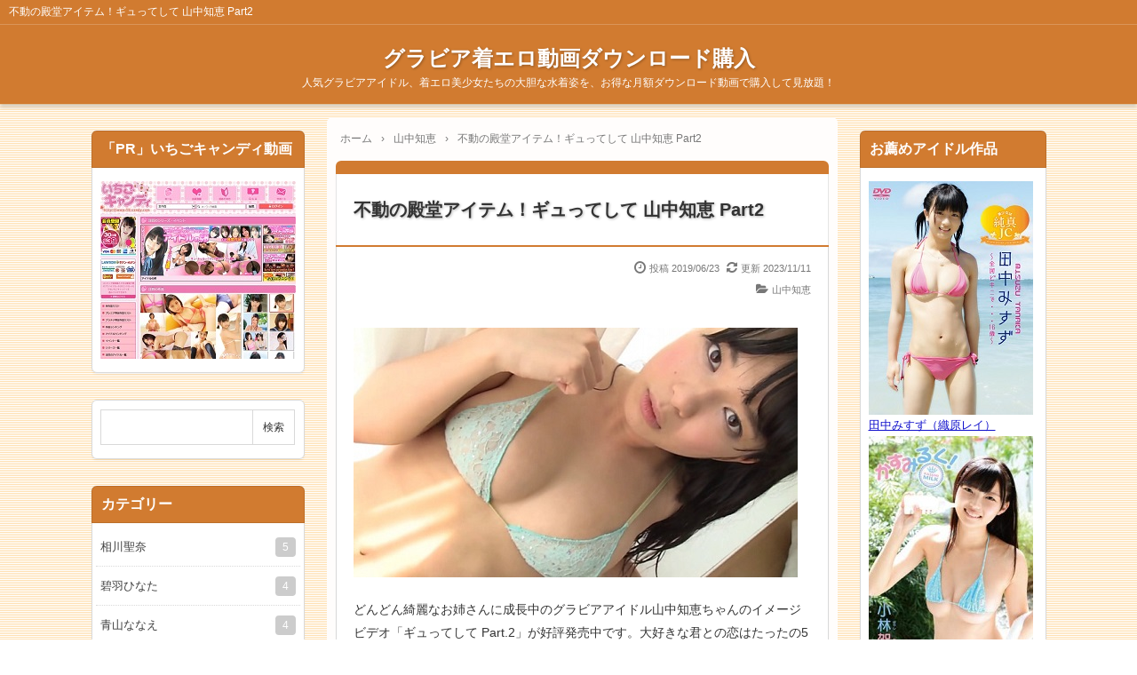

--- FILE ---
content_type: text/html; charset=UTF-8
request_url: https://chakuero.work/archives/4996
body_size: 18415
content:
<!DOCTYPE html>
<html lang="ja">
<head prefix="og: http://ogp.me/ns# fb: http://ogp.me/ns/fb# article: http://ogp.me/ns/article#">
<meta charset="UTF-8">
<meta name="viewport" content="width=device-width,initial-scale=1.0">
<meta name='robots' content='max-image-preview:large' />
	<style>img:is([sizes="auto" i], [sizes^="auto," i]) { contain-intrinsic-size: 3000px 1500px }</style>
	<title>不動の殿堂アイテム！ギュってして 山中知恵 Part2</title>
<meta name="keywords" content="不動の殿堂アイテム！ギュってして 山中知恵 Part2" />
<meta name="description" content="どんどん綺麗なお姉さんに成長中のグラビアアイドル山中知恵ちゃんのイメージビデオ「ギュってしてPart.2」が好評発売中です。大好きな君との恋はたったの5センチメートル、臨場感たっぷりのドキドキ映像で吐息や口の動きに吸い込まれそうになる。健気で可愛い一面だけではない大人っぽさが見え隠れします。山中知恵ちゃんの大胆セクシーな姿に心奪われるでしょう。山中知恵ちゃんを「ギュってして」過ごす優しい時間。惜しげもなく美白ボディを露にしていきます。山中知恵ちゃんのセクシーな姿に魅了されていく。「ギュってして山" />
<meta name="google-site-verification" content="rDORVJFt9pu0h4FH-sz2rKwSRDruwEYrVdcnoh4JDKY" />
<meta property="og:type" content="article">
<meta property="og:title" content="不動の殿堂アイテム！ギュってして 山中知恵 Part2">
<meta property="og:url" content="https://chakuero.work/archives/4996">
<meta property="og:description" content="どんどん綺麗なお姉さんに成長中のグラビアアイドル山中知恵ちゃんのイメージビデオ「ギュってしてPart.2」が好評発売中です。大好きな君との恋はたったの5センチメートル、臨場感たっぷりのドキドキ映像で吐息や口の動きに吸い込まれそうになる。健気で可愛い一面だけではない大人っぽさが見え隠れします。山中知恵ちゃんの大胆セクシーな姿に心奪われるでしょう。山中知恵ちゃんを「ギュってして」過ごす優しい時間。惜しげもなく美白ボディを露にしていきます。山中知恵ちゃんのセクシーな姿に魅了されていく。「ギュってして山">
<meta property="og:image" content="https://chakuero.work/wp-content/uploads/2019/06/yamanakatie-1-1.jpg">
<meta property="og:site_name" content="グラビア着エロ動画ダウンロード購入">
<meta property="og:locale" content="ja_JP">
<meta property="fb:app_id" content="">
<link rel="canonical" href="https://chakuero.work/archives/4996" />
<link rel='dns-prefetch' href='//stats.wp.com' />
<link rel="alternate" type="application/rss+xml" title="グラビア着エロ動画ダウンロード購入 &raquo; フィード" href="https://chakuero.work/feed" />
<link rel="alternate" type="application/rss+xml" title="グラビア着エロ動画ダウンロード購入 &raquo; コメントフィード" href="https://chakuero.work/comments/feed" />
<link rel='stylesheet' id='wp-block-library-css' href='https://chakuero.work/wp-includes/css/dist/block-library/style.min.css?ver=6.8.3' type='text/css' media='all' />
<style id='classic-theme-styles-inline-css' type='text/css'>
/*! This file is auto-generated */
.wp-block-button__link{color:#fff;background-color:#32373c;border-radius:9999px;box-shadow:none;text-decoration:none;padding:calc(.667em + 2px) calc(1.333em + 2px);font-size:1.125em}.wp-block-file__button{background:#32373c;color:#fff;text-decoration:none}
</style>
<link rel='stylesheet' id='mediaelement-css' href='https://chakuero.work/wp-includes/js/mediaelement/mediaelementplayer-legacy.min.css?ver=4.2.17' type='text/css' media='all' />
<link rel='stylesheet' id='wp-mediaelement-css' href='https://chakuero.work/wp-includes/js/mediaelement/wp-mediaelement.min.css?ver=6.8.3' type='text/css' media='all' />
<style id='jetpack-sharing-buttons-style-inline-css' type='text/css'>
.jetpack-sharing-buttons__services-list{display:flex;flex-direction:row;flex-wrap:wrap;gap:0;list-style-type:none;margin:5px;padding:0}.jetpack-sharing-buttons__services-list.has-small-icon-size{font-size:12px}.jetpack-sharing-buttons__services-list.has-normal-icon-size{font-size:16px}.jetpack-sharing-buttons__services-list.has-large-icon-size{font-size:24px}.jetpack-sharing-buttons__services-list.has-huge-icon-size{font-size:36px}@media print{.jetpack-sharing-buttons__services-list{display:none!important}}.editor-styles-wrapper .wp-block-jetpack-sharing-buttons{gap:0;padding-inline-start:0}ul.jetpack-sharing-buttons__services-list.has-background{padding:1.25em 2.375em}
</style>
<style id='global-styles-inline-css' type='text/css'>
:root{--wp--preset--aspect-ratio--square: 1;--wp--preset--aspect-ratio--4-3: 4/3;--wp--preset--aspect-ratio--3-4: 3/4;--wp--preset--aspect-ratio--3-2: 3/2;--wp--preset--aspect-ratio--2-3: 2/3;--wp--preset--aspect-ratio--16-9: 16/9;--wp--preset--aspect-ratio--9-16: 9/16;--wp--preset--color--black: #000000;--wp--preset--color--cyan-bluish-gray: #abb8c3;--wp--preset--color--white: #ffffff;--wp--preset--color--pale-pink: #f78da7;--wp--preset--color--vivid-red: #cf2e2e;--wp--preset--color--luminous-vivid-orange: #ff6900;--wp--preset--color--luminous-vivid-amber: #fcb900;--wp--preset--color--light-green-cyan: #7bdcb5;--wp--preset--color--vivid-green-cyan: #00d084;--wp--preset--color--pale-cyan-blue: #8ed1fc;--wp--preset--color--vivid-cyan-blue: #0693e3;--wp--preset--color--vivid-purple: #9b51e0;--wp--preset--color--main: #a7a7a7;--wp--preset--color--blue: #0000ff;--wp--preset--color--navy: #000080;--wp--preset--color--red: #ff0000;--wp--preset--color--green: #008000;--wp--preset--color--orange: #ffa500;--wp--preset--color--purple: #800080;--wp--preset--color--pink: #f19ca7;--wp--preset--color--grey: #808080;--wp--preset--color--001: #f9f9f9;--wp--preset--color--002: #f9f9f9;--wp--preset--color--003: #f9f9f9;--wp--preset--color--004: #f9f9f9;--wp--preset--color--005: #f9f9f9;--wp--preset--color--006: #f9f9f9;--wp--preset--color--007: #f9f9f9;--wp--preset--gradient--vivid-cyan-blue-to-vivid-purple: linear-gradient(135deg,rgba(6,147,227,1) 0%,rgb(155,81,224) 100%);--wp--preset--gradient--light-green-cyan-to-vivid-green-cyan: linear-gradient(135deg,rgb(122,220,180) 0%,rgb(0,208,130) 100%);--wp--preset--gradient--luminous-vivid-amber-to-luminous-vivid-orange: linear-gradient(135deg,rgba(252,185,0,1) 0%,rgba(255,105,0,1) 100%);--wp--preset--gradient--luminous-vivid-orange-to-vivid-red: linear-gradient(135deg,rgba(255,105,0,1) 0%,rgb(207,46,46) 100%);--wp--preset--gradient--very-light-gray-to-cyan-bluish-gray: linear-gradient(135deg,rgb(238,238,238) 0%,rgb(169,184,195) 100%);--wp--preset--gradient--cool-to-warm-spectrum: linear-gradient(135deg,rgb(74,234,220) 0%,rgb(151,120,209) 20%,rgb(207,42,186) 40%,rgb(238,44,130) 60%,rgb(251,105,98) 80%,rgb(254,248,76) 100%);--wp--preset--gradient--blush-light-purple: linear-gradient(135deg,rgb(255,206,236) 0%,rgb(152,150,240) 100%);--wp--preset--gradient--blush-bordeaux: linear-gradient(135deg,rgb(254,205,165) 0%,rgb(254,45,45) 50%,rgb(107,0,62) 100%);--wp--preset--gradient--luminous-dusk: linear-gradient(135deg,rgb(255,203,112) 0%,rgb(199,81,192) 50%,rgb(65,88,208) 100%);--wp--preset--gradient--pale-ocean: linear-gradient(135deg,rgb(255,245,203) 0%,rgb(182,227,212) 50%,rgb(51,167,181) 100%);--wp--preset--gradient--electric-grass: linear-gradient(135deg,rgb(202,248,128) 0%,rgb(113,206,126) 100%);--wp--preset--gradient--midnight: linear-gradient(135deg,rgb(2,3,129) 0%,rgb(40,116,252) 100%);--wp--preset--font-size--small: 13px;--wp--preset--font-size--medium: 20px;--wp--preset--font-size--large: 36px;--wp--preset--font-size--x-large: 42px;--wp--preset--spacing--20: 0.44rem;--wp--preset--spacing--30: 0.67rem;--wp--preset--spacing--40: 1rem;--wp--preset--spacing--50: 1.5rem;--wp--preset--spacing--60: 2.25rem;--wp--preset--spacing--70: 3.38rem;--wp--preset--spacing--80: 5.06rem;--wp--preset--shadow--natural: 6px 6px 9px rgba(0, 0, 0, 0.2);--wp--preset--shadow--deep: 12px 12px 50px rgba(0, 0, 0, 0.4);--wp--preset--shadow--sharp: 6px 6px 0px rgba(0, 0, 0, 0.2);--wp--preset--shadow--outlined: 6px 6px 0px -3px rgba(255, 255, 255, 1), 6px 6px rgba(0, 0, 0, 1);--wp--preset--shadow--crisp: 6px 6px 0px rgba(0, 0, 0, 1);}:where(.is-layout-flex){gap: 0.5em;}:where(.is-layout-grid){gap: 0.5em;}body .is-layout-flex{display: flex;}.is-layout-flex{flex-wrap: wrap;align-items: center;}.is-layout-flex > :is(*, div){margin: 0;}body .is-layout-grid{display: grid;}.is-layout-grid > :is(*, div){margin: 0;}:where(.wp-block-columns.is-layout-flex){gap: 2em;}:where(.wp-block-columns.is-layout-grid){gap: 2em;}:where(.wp-block-post-template.is-layout-flex){gap: 1.25em;}:where(.wp-block-post-template.is-layout-grid){gap: 1.25em;}.has-black-color{color: var(--wp--preset--color--black) !important;}.has-cyan-bluish-gray-color{color: var(--wp--preset--color--cyan-bluish-gray) !important;}.has-white-color{color: var(--wp--preset--color--white) !important;}.has-pale-pink-color{color: var(--wp--preset--color--pale-pink) !important;}.has-vivid-red-color{color: var(--wp--preset--color--vivid-red) !important;}.has-luminous-vivid-orange-color{color: var(--wp--preset--color--luminous-vivid-orange) !important;}.has-luminous-vivid-amber-color{color: var(--wp--preset--color--luminous-vivid-amber) !important;}.has-light-green-cyan-color{color: var(--wp--preset--color--light-green-cyan) !important;}.has-vivid-green-cyan-color{color: var(--wp--preset--color--vivid-green-cyan) !important;}.has-pale-cyan-blue-color{color: var(--wp--preset--color--pale-cyan-blue) !important;}.has-vivid-cyan-blue-color{color: var(--wp--preset--color--vivid-cyan-blue) !important;}.has-vivid-purple-color{color: var(--wp--preset--color--vivid-purple) !important;}.has-black-background-color{background-color: var(--wp--preset--color--black) !important;}.has-cyan-bluish-gray-background-color{background-color: var(--wp--preset--color--cyan-bluish-gray) !important;}.has-white-background-color{background-color: var(--wp--preset--color--white) !important;}.has-pale-pink-background-color{background-color: var(--wp--preset--color--pale-pink) !important;}.has-vivid-red-background-color{background-color: var(--wp--preset--color--vivid-red) !important;}.has-luminous-vivid-orange-background-color{background-color: var(--wp--preset--color--luminous-vivid-orange) !important;}.has-luminous-vivid-amber-background-color{background-color: var(--wp--preset--color--luminous-vivid-amber) !important;}.has-light-green-cyan-background-color{background-color: var(--wp--preset--color--light-green-cyan) !important;}.has-vivid-green-cyan-background-color{background-color: var(--wp--preset--color--vivid-green-cyan) !important;}.has-pale-cyan-blue-background-color{background-color: var(--wp--preset--color--pale-cyan-blue) !important;}.has-vivid-cyan-blue-background-color{background-color: var(--wp--preset--color--vivid-cyan-blue) !important;}.has-vivid-purple-background-color{background-color: var(--wp--preset--color--vivid-purple) !important;}.has-black-border-color{border-color: var(--wp--preset--color--black) !important;}.has-cyan-bluish-gray-border-color{border-color: var(--wp--preset--color--cyan-bluish-gray) !important;}.has-white-border-color{border-color: var(--wp--preset--color--white) !important;}.has-pale-pink-border-color{border-color: var(--wp--preset--color--pale-pink) !important;}.has-vivid-red-border-color{border-color: var(--wp--preset--color--vivid-red) !important;}.has-luminous-vivid-orange-border-color{border-color: var(--wp--preset--color--luminous-vivid-orange) !important;}.has-luminous-vivid-amber-border-color{border-color: var(--wp--preset--color--luminous-vivid-amber) !important;}.has-light-green-cyan-border-color{border-color: var(--wp--preset--color--light-green-cyan) !important;}.has-vivid-green-cyan-border-color{border-color: var(--wp--preset--color--vivid-green-cyan) !important;}.has-pale-cyan-blue-border-color{border-color: var(--wp--preset--color--pale-cyan-blue) !important;}.has-vivid-cyan-blue-border-color{border-color: var(--wp--preset--color--vivid-cyan-blue) !important;}.has-vivid-purple-border-color{border-color: var(--wp--preset--color--vivid-purple) !important;}.has-vivid-cyan-blue-to-vivid-purple-gradient-background{background: var(--wp--preset--gradient--vivid-cyan-blue-to-vivid-purple) !important;}.has-light-green-cyan-to-vivid-green-cyan-gradient-background{background: var(--wp--preset--gradient--light-green-cyan-to-vivid-green-cyan) !important;}.has-luminous-vivid-amber-to-luminous-vivid-orange-gradient-background{background: var(--wp--preset--gradient--luminous-vivid-amber-to-luminous-vivid-orange) !important;}.has-luminous-vivid-orange-to-vivid-red-gradient-background{background: var(--wp--preset--gradient--luminous-vivid-orange-to-vivid-red) !important;}.has-very-light-gray-to-cyan-bluish-gray-gradient-background{background: var(--wp--preset--gradient--very-light-gray-to-cyan-bluish-gray) !important;}.has-cool-to-warm-spectrum-gradient-background{background: var(--wp--preset--gradient--cool-to-warm-spectrum) !important;}.has-blush-light-purple-gradient-background{background: var(--wp--preset--gradient--blush-light-purple) !important;}.has-blush-bordeaux-gradient-background{background: var(--wp--preset--gradient--blush-bordeaux) !important;}.has-luminous-dusk-gradient-background{background: var(--wp--preset--gradient--luminous-dusk) !important;}.has-pale-ocean-gradient-background{background: var(--wp--preset--gradient--pale-ocean) !important;}.has-electric-grass-gradient-background{background: var(--wp--preset--gradient--electric-grass) !important;}.has-midnight-gradient-background{background: var(--wp--preset--gradient--midnight) !important;}.has-small-font-size{font-size: var(--wp--preset--font-size--small) !important;}.has-medium-font-size{font-size: var(--wp--preset--font-size--medium) !important;}.has-large-font-size{font-size: var(--wp--preset--font-size--large) !important;}.has-x-large-font-size{font-size: var(--wp--preset--font-size--x-large) !important;}
:where(.wp-block-post-template.is-layout-flex){gap: 1.25em;}:where(.wp-block-post-template.is-layout-grid){gap: 1.25em;}
:where(.wp-block-columns.is-layout-flex){gap: 2em;}:where(.wp-block-columns.is-layout-grid){gap: 2em;}
:root :where(.wp-block-pullquote){font-size: 1.5em;line-height: 1.6;}
</style>
<link rel="stylesheet" id="main-css" href="https://chakuero.work/wp-content/themes/kaetenwp/style.css?ver=20250221102211">
<style>#ctr-in{max-width:1095px}.header-in,.footer-in,.gnav,.fsfoot{max-width:1075px}@media screen and (min-width:960px){#ctr-in{display:grid;display:-ms-grid;grid-template-columns:260px 15px 1fr 15px 230px;-ms-grid-columns:260px 15px 1fr 15px 230px}}#main{grid-area:1/3/2/4;-ms-grid-row:1;-ms-grid-column:3}#side-l{grid-area:1/1/2/2;-ms-grid-row:1;-ms-grid-column:1}#side-r{grid-area:1/5/2/6;-ms-grid-row:1;-ms-grid-column:5}@media screen and (max-width:959px){#side-r{padding-bottom:15px}}@media screen and (max-width:1124px){#ctr-in,.gnav{max-width:100%;margin:0}.header-in,.footer-in,.fsfoot,.fsbnr{max-width:100%;margin:0 10px}#ctr1,#ctr2,#ctr3{box-shadow:none;border:0}}@media screen and (min-width:960px){.fsfoot{display:grid;display:-ms-grid;grid-template-columns:1fr 20px 260px 20px 260px;-ms-grid-columns:1fr 20px 260px 20px 260px}.fi-l{grid-area:1/1/2/2;-ms-grid-row:1;-ms-grid-column:1}.fi-c{grid-area:1/3/2/4;-ms-grid-row:1;-ms-grid-column:3}.fi-r{grid-area:1/5/2/6;-ms-grid-row:1;-ms-grid-column:5}}.art-body,.list-body,[class*="fsmain"]{font-size:14px}@media screen and (min-width:800px){.blog-ttl{font-size:24px}.art-ttl{font-size:20px}.fsfoot,.side,.fs3crl,select,.ad3{font-size:13px}.fshead-l,.fshead-r,.fsbnr,.ad,.ad1,.ad2,.ad4,.ad5,.ad6,.ad7,.ad8,.infeed{font-size:13px}}[class*="table-"] tr:not([class*="-"]) th:not([class*="-"]){background-color:#a7a7a7}[class*="h2-02-main"],[class*="h2-04-main"],[class*="h3-04-main"],[class*="h3-09-main"],[class*="main"]:before,[class*="main"]>li:before,[class*="parts-"][class*="-main"],[class*="kbtn-main"] a,.b-main,.has-main-background-color{background-color:#a7a7a7}[class*="h2-02-blue"],[class*="h2-04-blue"],[class*="h3-04-blue"],[class*="h3-09-blue"],[class*="blue"]:before,[class*="blue"]>li:before,[class*="parts-"][class*="-blue"],[class*="kbtn-blue"] a,.b-blue,.has-blue-background-color{background-color:#0000ff}[class*="h2-02-navy"],[class*="h2-04-navy"],[class*="h3-04-navy"],[class*="h3-09-navy"],[class*="navy"]:before,[class*="navy"]>li:before,[class*="parts-"][class*="-navy"],[class*="kbtn-navy"] a,.b-navy,.has-navy-background-color{background-color:#000080}[class*="h2-02-red"],[class*="h2-04-red"],[class*="h3-04-red"],[class*="h3-09-red"],[class*="red"]:before,[class*="red"]>li:before,[class*="parts-"][class*="-red"],[class*="kbtn-red"] a,.b-red,.has-red-background-color{background-color:#ff0000}[class*="h2-02-green"],[class*="h2-04-green"],[class*="h3-04-green"],[class*="h3-09-green"],[class*="green"]:before,[class*="green"]>li:before,[class*="parts-"][class*="-green"],[class*="kbtn-green"] a,.b-green,.has-green-background-color{background-color:#008000}[class*="h2-02-orange"],[class*="h2-04-orange"],[class*="h3-04-orange"],[class*="h3-09-orange"],[class*="orange"]:before,[class*="orange"]>li:before,[class*="parts-"][class*="-orange"],[class*="kbtn-orange"] a,.b-orange,.has-orange-background-color{background-color:#ffa500}[class*="h2-02-purple"],[class*="h2-04-purple"],[class*="h3-04-purple"],[class*="h3-09-purple"],[class*="purple"]:before,[class*="purple"]>li:before,[class*="parts-"][class*="-purple"],[class*="kbtn-purple"] a,.b-purple,.has-purple-background-color{background-color:#800080}[class*="h2-02-pink"],[class*="h2-04-pink"],[class*="h3-04-pink"],[class*="h3-09-pink"],[class*="pink"]:before,[class*="pink"]>li:before,[class*="parts-"][class*="-pink"],[class*="kbtn-pink"] a,.b-pink,.has-pink-background-color{background-color:#f19ca7}[class*="h2-02-black"],[class*="h2-04-black"],[class*="h3-04-black"],[class*="h3-09-black"],[class*="black"]:before,[class*="black"]>li:before,[class*="parts-"][class*="-black"],[class*="kbtn-black"] a,.b-black,.has-black-background-color{background-color:#000000}[class*="h2-02-grey"],[class*="h2-04-grey"],[class*="h3-04-grey"],[class*="h3-09-grey"],[class*="grey"]:before,[class*="grey"]>li:before,[class*="parts-"][class*="-grey"],[class*="kbtn-grey"] a,.b-grey,.has-grey-background-color{background-color:#808080}[class*="h2-01-main"],[class*="h2-03-main"],[class*="h3-01-main"],[class*="h3-02-main"],[class*="h3-03-main"],[class*="h3-06-main"],[class*="h3-07-main"],[class*="ul-01-main"]>li,.border-main,.has-main-border-color{border-color:#a7a7a7}[class*="h2-01-blue"],[class*="h2-03-blue"],[class*="h3-01-blue"],[class*="h3-02-blue"],[class*="h3-03-blue"],[class*="h3-06-blue"],[class*="h3-07-blue"],[class*="ul-01-blue"]>li,.border-blue,.has-blue-border-color{border-color:#0000ff}[class*="h2-01-navy"],[class*="h2-03-navy"],[class*="h3-01-navy"],[class*="h3-02-navy"],[class*="h3-03-navy"],[class*="h3-06-navy"],[class*="h3-07-navy"],[class*="ul-01-navy"]>li,.border-navy,.has-navy-border-color{border-color:#000080}[class*="h2-01-red"],[class*="h2-03-red"],[class*="h3-01-red"],[class*="h3-02-red"],[class*="h3-03-red"],[class*="h3-06-red"],[class*="h3-07-red"],[class*="ul-01-red"]>li,.border-red,.has-red-border-color{border-color:#ff0000}[class*="h2-01-green"],[class*="h2-03-green"],[class*="h3-01-green"],[class*="h3-02-green"],[class*="h3-03-green"],[class*="h3-06-green"],[class*="h3-07-green"],[class*="ul-01-green"]>li,.border-green,.has-green-border-color{border-color:#008000}[class*="h2-01-orange"],[class*="h2-03-orange"],[class*="h3-01-orange"],[class*="h3-02-orange"],[class*="h3-03-orange"],[class*="h3-06-orange"],[class*="h3-07-orange"],[class*="ul-01-orange"]>li,.border-orange,.has-orange-border-color{border-color:#ffa500}[class*="h2-01-purple"],[class*="h2-03-purple"],[class*="h3-01-purple"],[class*="h3-02-purple"],[class*="h3-03-purple"],[class*="h3-06-purple"],[class*="h3-07-purple"],[class*="ul-01-purple"]>li,.border-purple,.has-purple-border-color{border-color:#800080}[class*="h2-01-pink"],[class*="h2-03-pink"],[class*="h3-01-pink"],[class*="h3-02-pink"],[class*="h3-03-pink"],[class*="h3-06-pink"],[class*="h3-07-pink"],[class*="ul-01-pink"]>li,.border-pink,.has-pink-border-color{border-color:#f19ca7}[class*="h2-01-black"],[class*="h2-03-black"],[class*="h3-01-black"],[class*="h3-02-black"],[class*="h3-03-black"],[class*="h3-06-black"],[class*="h3-07-black"],[class*="ul-01-black"]>li,.border-black,.has-black-border-color{border-color:#000000}[class*="h2-01-grey"],[class*="h2-03-grey"],[class*="h3-01-grey"],[class*="h3-02-grey"],[class*="h3-03-grey"],[class*="h3-06-grey"],[class*="h3-07-grey"],[class*="ul-01-grey"]>li,.border-grey,.has-grey-border-color{border-color:#808080}[class*="main"]>li:before,.t-main,.has-main-color{color:#a7a7a7}[class*="blue"]>li:before,.t-blue,.has-blue-color{color:#0000ff}[class*="navy"]>li:before,.t-navy,.has-navy-color{color:#000080}[class*="red"]>li:before,.t-red,.has-red-color{color:#ff0000}[class*="green"]>li:before,.t-green,.has-green-color{color:#008000}[class*="orange"]>li:before,.t-orange,.has-orange-color{color:#ffa500}[class*="purple"]>li:before,.t-purple,.has-purple-color{color:#800080}[class*="pink"]>li:before,.t-pink,.has-pink-color{color:#f19ca7}[class*="black"]>li:before,.t-black,.has-black-color{color:#000000}[class*="grey"]>li:before,.t-grey,.has-grey-color{color:#808080}.has-white-color{color:#fff}[class*="h2-02-001"],[class*="h2-04-001"],[class*="h3-04-001"],[class*="h3-09-001"],[class*="-001"]:before,[class*="-001"]>li:before,[class*="parts-"][class*="-001"],[class*="kbtn-001"] a,.has-001-background-color{background-color:#f9f9f9}[class*="h2-02-002"],[class*="h2-04-002"],[class*="h3-04-002"],[class*="h3-09-002"],[class*="-002"]:before,[class*="-002"]>li:before,[class*="parts-"][class*="-002"],[class*="kbtn-002"] a,.has-002-background-color{background-color:#f9f9f9}[class*="h2-02-003"],[class*="h2-04-003"],[class*="h3-04-003"],[class*="h3-09-003"],[class*="-003"]:before,[class*="-003"]>li:before,[class*="parts-"][class*="-003"],[class*="kbtn-003"] a,.has-003-background-color{background-color:#f9f9f9}[class*="h2-02-004"],[class*="h2-04-004"],[class*="h3-04-004"],[class*="h3-09-004"],[class*="-004"]:before,[class*="-004"]>li:before,[class*="parts-"][class*="-004"],[class*="kbtn-004"] a,.has-004-background-color{background-color:#f9f9f9}[class*="h2-02-005"],[class*="h2-04-005"],[class*="h3-04-005"],[class*="h3-09-005"],[class*="-005"]:before,[class*="-005"]>li:before,[class*="parts-"][class*="-005"],[class*="kbtn-005"] a,.has-005-background-color{background-color:#f9f9f9}[class*="h2-02-006"],[class*="h2-04-006"],[class*="h3-04-006"],[class*="h3-09-006"],[class*="-006"]:before,[class*="-006"]>li:before,[class*="parts-"][class*="-006"],[class*="kbtn-006"] a,.has-006-background-color{background-color:#f9f9f9}[class*="h2-02-007"],[class*="h2-04-007"],[class*="h3-04-007"],[class*="h3-09-007"],[class*="-007"]:before,[class*="-007"]>li:before,[class*="parts-"][class*="-007"],[class*="kbtn-007"] a,.has-007-background-color{background-color:#f9f9f9}[class*="h2-01-001"],[class*="h2-03-001"],[class*="h3-01-001"],[class*="h3-02-001"],[class*="h3-03-001"],[class*="h3-06-001"],[class*="h3-07-001"],[class*="ul-01-001"]>li,.has-001-border-color{border-color:#f9f9f9}[class*="h2-01-002"],[class*="h2-03-002"],[class*="h3-01-002"],[class*="h3-02-002"],[class*="h3-03-002"],[class*="h3-06-002"],[class*="h3-07-002"],[class*="ul-01-002"]>li,.has-002-border-color{border-color:#f9f9f9}[class*="h2-01-003"],[class*="h2-03-003"],[class*="h3-01-003"],[class*="h3-02-003"],[class*="h3-03-003"],[class*="h3-06-003"],[class*="h3-07-003"],[class*="ul-01-003"]>li,.has-003-border-color{border-color:#f9f9f9}[class*="h2-01-004"],[class*="h2-03-004"],[class*="h3-01-004"],[class*="h3-02-004"],[class*="h3-03-004"],[class*="h3-06-004"],[class*="h3-07-004"],[class*="ul-01-004"]>li,.has-004-border-color{border-color:#f9f9f9}[class*="h2-01-005"],[class*="h2-03-005"],[class*="h3-01-005"],[class*="h3-02-005"],[class*="h3-03-005"],[class*="h3-06-005"],[class*="h3-07-005"],[class*="ul-01-005"]>li,.has-005-border-color{border-color:#f9f9f9}[class*="h2-01-006"],[class*="h2-03-006"],[class*="h3-01-006"],[class*="h3-02-006"],[class*="h3-03-006"],[class*="h3-06-006"],[class*="h3-07-006"],[class*="ul-01-006"]>li,.has-006-border-color{border-color:#f9f9f9}[class*="h2-01-007"],[class*="h2-03-007"],[class*="h3-01-007"],[class*="h3-02-007"],[class*="h3-03-007"],[class*="h3-06-007"],[class*="h3-07-007"],[class*="ul-01-007"]>li,.has-007-border-color{border-color:#f9f9f9}[class*="-001"]>li:before,.has-001-color{color:#f9f9f9}[class*="-002"]>li:before,.has-002-color{color:#f9f9f9}[class*="-003"]>li:before,.has-003-color{color:#f9f9f9}[class*="-004"]>li:before,.has-004-color{color:#f9f9f9}[class*="-005"]>li:before,.has-005-color{color:#f9f9f9}[class*="-006"]>li:before,.has-006-color{color:#f9f9f9}[class*="-007"]>li:before,.has-007-color{color:#f9f9f9}.m-yellow,a.m-yellow{background-color:#ffff99}.m-blue,a.m-blue{background-color:#b2d8ff}.m-red,a.m-red{background-color:#ffb2b2}.m-green,a.m-green{background-color:#ccffcc}.m-orange,a.m-orange{background-color:#ffcc99}.m-pink,a.m-pink{background-color:#ffcce5}.l-yellow{background:linear-gradient(transparent 70%, #ffff99 70%)}.l-blue{background:linear-gradient(transparent 70%, #b2d8ff 70%)}.l-red{background:linear-gradient(transparent 70%, #ffb2b2 70%)}.l-green{background:linear-gradient(transparent 70%, #ccffcc 70%)}.l-orange{background:linear-gradient(transparent 70%, #ffcc99 70%)}.l-pink{background:linear-gradient(transparent 70%, #ffcce5 70%)}[class*="h2-01"],[class*="h3-01"]{border-top-color:#c0c0c0}[class*="h3-01"]{border-left-color:#c0c0c0;border-right-color:#c0c0c0}[class*="h3-06"],[class*="ul-01"]>li{border-bottom-color:#c0c0c0}[class*="ol-03"]>li:before,[class*="ol-04"]>li:before,blockquote[class*="-"]:before,[class*="box-alert"]:before,[class*="box-info"]:before,[class*="box-que"]:before,[class*="i-"]:before{background:none}[class*="ul-03"]>li:before,[class*="ol-01"]>li:before,[class*="ol-02"]>li:before{color:#fff}[class*="ul-09"]>li:before{color:inherit}[class*="kbtn"] a:hover,.cbtn:hover{border-color:#ccc;background-color:#ccc;color:#fff}.hnav-outer,.gnav-outer,.gnav a:hover,#footer,.art-ttl,.side-ttl,.list-ttl,.related-ttl,.cms-ttl,.fsmain-ttl,.ul-kl li a:hover:before{background-color:#d17b30}.more-link:hover,.kl-cat a:hover,.kl-read a:hover,.reply a:hover,.tabmenu:hover,.fbtn a:hover,.pager a:hover,.post-pager a:hover span,[type="submit"]:hover,[type="button"]:hover{border-color:#d17b30;background-color:#d17b30}[class*="-ttl-outer"]{border-color:#d17b30;background-color:#d17b30}#header,#footer{border-color:#d17b30}.side-ttl-outer{background:none}a:link{color:#1111cc}a:visited{color:#1111cc}body,.blog-ttl a,.gnav a,.art-ttl a,.side-ttl,.reply a,.tabmenu.active,.tabmenu.active:hover,[type="submit"],[type="button"],.fsmain:not(.widget_text) a,.fsmain2:not(.widget_text) a,main .card a,main .kpp a,main .krc a{color:#333333}.blog-desc,.blog-desc2,.read-time2,.art-head,.art-foot,.af-info a,.pankuzu,.kl-info,.kl-info a,.cm-label,.pn-txt,.pager a,.pager span,.post-pager a span,#pc-s-sbmt,.art-head a,.af a,.pankuzu a{color:#777777}.side,.ad4,.fs3crl,.side:not(.widget_text) a,.side .card a{color:#3f3f3f}.header-outer{background-color:#ffffff}.gnav-outer{background-color:#ffffff}.art-ttl{background-color:#ffffff}.side-ttl{background-color:#ffffff;border:solid 1px #d9d9d9}.list-ttl,.related-ttl,.cms-ttl,.fsmain-ttl{background-color:#ffffff;border:solid 1px #d9d9d9}.more-link{border:solid 1px #333333;background:#ffffff}a.more-link{color:#333333}.fsbnr,.fsbnr a{color:#777777}.fbody,.fbody .kpp-view,.fbody .kpp-info,.fbody .krc-info,.fbody .krc-author,.fbody .krc-txt,.fbody:not(.widget_text) a{color:#777777}.fbody .card a{color:#333333}.fbody .ttxt-l,.fbody .ttxt-r{color:#333333}.sitemap a,a[class*="h2-"],a[class*="h3-"],[class*="h2-"] a,[class*="h3-"] a{color:inherit}main .sm-post li li a:visited,main .sm-page a:visited{color:#1111cc}a:hover,.side:not(.widget_text) a:hover,.fsmain:not(.widget_text) a:hover,.fsmain2:not(.widget_text) a:hover,.fbody:not(.widget_text) a:hover,.tgl-cm:hover,main .sm-post li li a:hover,main .sm-page a:hover,a:hover .card-ttl,a:hover .kpp-ttl,a:hover .krc-ttl{color:#ff0000}.hnav a,.kl-read a,.fbtn a,.cta-btn a,[class*="kbtn"] a:hover,a.t-white,.wp-block-button a,.wp-block-gallery a,a[class*="h2-02"],a[class*="h2-04"],a[class*="h3-04"],a[class*="h3-09"]{color:#fff}.side [class*="kbtn"] a:not([class^="h"]),.side [class*="kbtn"] a:hover,.side a.t-white,.side .wp-block-button a,.side .wp-block-gallery a,.side a[class*="h2-02"],.side a[class*="h2-04"],.side a[class*="h2-07"],.side a[class*="h3-04"],.side a[class*="h3-09"],.side [class*="h2-02"] a,.side [class*="h2-04"] a,.side [class*="h2-07"] a,.side [class*="h3-04"] a,.side [class*="h3-09"] a{color:#fff}.tabmenu.active,.pc-form [type="submit"],[type="button"]{border-color:rgba(0,0,0,.15)}.card:hover .card-info{color:#777}.kpp ol li:before{background:#555555}.kpp ol li:nth-child(-n+3):before{background:#e8383d}#ctr3{background:url(https://chakuero.work/wp-content/uploads/2023/11/bg005_02.gif)}#main{background:#fffdfc}#header{border:0;background:#d17b30;background-image:linear-gradient(to bottom,rgba(255,255,255,.4)0%,rgba(153,153,153,.1)100%)}.hnav-outer{box-shadow:none;border-bottom:solid 1px rgba(255,255,255,.2);background:none}.header-outer{padding:20px 0 15px;background:none}.gnav-outer{border:0;background:none}.gnav{border:0}.gnav ul{margin:0 0 0 -10px}.gnav li,.gnav li:last-child{border:0}.gnav a{padding:6px 10px;border:0;border-radius:4px;font-weight:400}.header-in,.header-in a,.blog-desc,.gnav a{color:#fff}.side{padding:10px 9px;box-shadow:0 2px 2px rgba(0,0,0,.04);border:solid 1px #d9d9d9;background:#fff}.side-body{padding:0 0 5px}.side-ttl{margin:-11px -10px 15px;padding:8px 10px;border:solid 1px rgba(0,0,0,.1);border-radius:6px 6px 0 0;background:#d17b30;background-image:linear-gradient(to bottom,rgba(255,255,255,.4)0%,rgba(153,153,153,.1)100%);color:#fff;}.list .kl>li:last-child>a:hover{border-radius:0 0 6px 6px}.related .kl>li:last-child>a:hover{border-radius:0 0 6px 6px}.blog-ttl,.blog-desc{padding-left:0;text-align:center}@media screen and (max-width:959px){.gnav,.gnav a,.gnav a:hover,.gnav li,.gnav li:last-child{box-shadow:none;border:0}#main{padding-top:15px}}@media screen and (max-width:799px){#header{box-shadow:0 2px 2px rgba(0,0,0,.15)}.header-outer{padding:15px 0}.hnav{display:block;height:28px;overflow:hidden;padding:0 100px 0 10px;border-top:none}.blog-ttl,.blog-desc{width:auto;padding:0}.gnav-outer{border:0;background:none}.gnav{display:none;width:100%;margin:0;padding:0;text-align:left}.gnav-r{width:auto;margin:0;padding:65px 10px 10px;background:rgba(0,0,0,.75)}.gnav a{margin:0;padding:10px;border-radius:0;font-weight:400;color:#fff}.gnav a:hover{background:#111}.gnav ul{margin:0;text-align:left}.gnav li:first-child a{box-shadow:none;border:0}}@media screen and (max-width:666px){.ad{display:block}.ad-l,.ad-r{width:auto}.ad-r{margin-top:15px}}@media screen and (max-width:666px){[class$="imgl"],[class$="imgr"]{float:none;margin:5px auto}[class*="text00"]{min-height:0}img.alignleft,img.alignright,.wp-caption.alignleft,.wp-caption.alignright{display:block;float:none;margin:auto}.flexbox,.is-style-flexbox>[class*="wp-block-group"]{display:block}.flexbox.row-reverse,.is-style-flexbox.row-reverse>[class*="wp-block-group"]{display:flex;flex-direction:column-reverse}.flexbox>[class*="margin-l-"]:not(.margin-l-auto),.is-style-flexbox [class*="margin-l-"]:not(.margin-l-auto){margin-left:0}.flexbox>[class*="margin-r-"]:not(.margin-r-auto),.is-style-flexbox [class*="margin-r-"]:not(.margin-r-auto){margin-right:0}}@media screen and (min-width:800px){.gnav ul ul{position:absolute;top:100%;left:0;z-index:99;width:200px;margin:0;background:rgba(0,0,0,.6)}.gnav ul ul ul{top:0;left:100%}.gnav ul ul ul ul{left:-100%;width:100%;background:rgba(0,0,0,.8)}.gnav ul ul ul ul ul{top:0;left:100%}.gnav ul ul ul ul ul ul{left:-100%;width:100%;background:rgba(0,0,0,.6)}.gnav li li:last-child{border:0}.gnav li li{float:left;overflow:hidden;width:100%;height:0}.gnav li:hover>ul>li{overflow:visible;height:40px}.gnav li li a{white-space:nowrap;display:block;line-height:40px;overflow:hidden;padding:0 10px;box-shadow:none;border:0;border-radius:0;font-weight:400;text-align:left;color:#fff}.gnav ul ul li>ul:before,.gnav ul ul ul ul li>ul:before{position:absolute;top:13px;left:-10px;content:"";border:solid 7px transparent;border-left-color:#fff}.gnav ul ul ul li>ul:before,.gnav ul ul ul ul ul li>ul:before{left:200%;margin-left:-20px;-webkit-transform:rotate(180deg);transform:rotate(180deg)}.gnav ul ul ul ul li>ul:before{margin:0;-webkit-transform:rotate(0deg);transform:rotate(0deg)}}#header,.hnav-outer,.hnav,.gnav-outer,.gnav a:hover,#footer,.side-ttl,.art-ttl-outer,.art-ttl,.more-link:hover,.list-ttl-outer,.list-ttl,.related-ttl-outer,.related-ttl,.cms-ttl-outer,.cms-ttl,.fsmain-ttl-outer,.fsmain-ttl,.ul-kl li a:hover:before,.kl-cat a,.kl-date,.kl-cat a:hover,.kl-read a:hover,.reply a:hover,.fbtn a:hover,.pager a,.pager a:hover,[type="submit"],[type="button"],[type="submit"]:hover,[type="button"]:hover{background-image:none}select{border:solid 1px #d9d9d9}</style>
<script type="text/javascript" src="https://chakuero.work/wp-includes/js/jquery/jquery.min.js?ver=3.7.1" id="jquery-core-js"></script>
<script type="text/javascript" src="https://chakuero.work/wp-includes/js/jquery/jquery-migrate.min.js?ver=3.4.1" id="jquery-migrate-js"></script>
<!--[if lt IE 9]>
<script type="text/javascript" src="https://chakuero.work/wp-content/themes/kaetenwp/js/html5.js?ver=20250221102211" id="html5-js"></script>
<![endif]-->
<link rel="https://api.w.org/" href="https://chakuero.work/wp-json/" /><link rel="alternate" title="JSON" type="application/json" href="https://chakuero.work/wp-json/wp/v2/posts/4996" /><link rel="EditURI" type="application/rsd+xml" title="RSD" href="https://chakuero.work/xmlrpc.php?rsd" />
<meta name="generator" content="WordPress 6.8.3" />
<link rel='shortlink' href='https://chakuero.work/?p=4996' />
<link rel="alternate" title="oEmbed (JSON)" type="application/json+oembed" href="https://chakuero.work/wp-json/oembed/1.0/embed?url=https%3A%2F%2Fchakuero.work%2Farchives%2F4996" />
<link rel="alternate" title="oEmbed (XML)" type="text/xml+oembed" href="https://chakuero.work/wp-json/oembed/1.0/embed?url=https%3A%2F%2Fchakuero.work%2Farchives%2F4996&#038;format=xml" />
	<style>img#wpstats{display:none}</style>
				<style type="text/css" id="wp-custom-css">
			.article-body p{margin-bottom:20px;}

#container br{display:block;}


a img{transition:opacity .5s;}
a:hover img{opacity:.5;}
.kl a:hover img,.card a:hover img,.kpp a:hover img{opacity:1}

.btn-1 {
    background-color: #3cb371; /* ボタン背景色 */
    color: #fff; /* ボタン文字色 */
    box-shadow: 0 5px 0 0 #d8e698; /* ボタン陰色 */
    font-weight: bold;
    border-radius: 4px;
    max-width: 70%;

    padding: 0;
    text-align: center;
    line-height: 1.3;
    transition: all .2s ease;
}

.btn-1:hover {
    box-shadow: none;
    transform: translateY(5px);
    opacity: 0.8;
}

.btn-1 a {
    text-decoration: none !important;
    color: #fff !important;
    display: block;
    margin: 0;
    padding: 0.5em;
}

.btn-1 > img { float: left; }
.btn-1::after{ content: ''; clear: left; }


.the-content img{margin-bottom:3px;}

.the-content img{margin-top:3px;}

/*文字の行間*/
p { line-height: 1.9 ; 
}
		</style>
		</head>
<body class="wp-singular post-template-default single single-post postid-4996 single-format-standard wp-theme-kaetenwp" itemscope itemtype="http://schema.org/WebPage">
<script src="//accaii.com/chakuwork/script.js" async></script><noscript><img src="//accaii.com/chakuwork/script?guid=on"></noscript>
<div id="container">
<div id="ctr1">
<header id="header" itemscope itemtype="http://schema.org/WPHeader">
<div class="hnav-outer"><div class="hnav">
<div class="hnav-l"><h1 class="h1-ttl">不動の殿堂アイテム！ギュってして 山中知恵 Part2</h1>
</div>
<div class="hnav-r"><ul>
</ul></div>
</div></div>
<div class="header-outer">
<a href="https://chakuero.work/">
<div class="header-in">
<div class="header-l">
<p class="blog-ttl"><a href="https://chakuero.work/" title="グラビア着エロ動画ダウンロード購入">グラビア着エロ動画ダウンロード購入</a></p>
<p class="blog-desc">人気グラビアアイドル、着エロ美少女たちの大胆な水着姿を、お得な月額ダウンロード動画で購入して見放題！</p>
</div>
<div class="header-r">
</div>
</div></a>
</div>
<nav class="gnav-outer" itemscope itemtype="http://schema.org/SiteNavigationElement">
<div class="gnav">
<div class="gnav-r">
</div></div></nav>
</header>
<div id="ctr2">
<div id="ctr3">
<div id="ctr-in">
<main id="main" itemprop="mainContentOfPage" itemscope itemtype="http://schema.org/WebPageElement">
<div class="pankuzu"><div class="pankuzu-in"><ul itemscope itemtype="http://schema.org/BreadcrumbList"><span itemprop="name" class="name">パンくずリスト</span><li itemscope itemprop="itemListElement" itemtype="http://schema.org/ListItem"><a itemprop="item" href="https://chakuero.work/"><span itemprop="name">ホーム</span></a><meta itemprop="position" content="1" /></li><li>&rsaquo;</li><li itemscope itemprop="itemListElement" itemtype="http://schema.org/ListItem"><a itemprop="item" href="https://chakuero.work/archives/category/yamanakachie"><span itemprop="name">山中知恵</span></a><meta itemprop="position" content="2" /></li><li>&rsaquo;</li><li itemscope itemprop="itemListElement" itemtype="http://schema.org/ListItem"><span itemprop="name">不動の殿堂アイテム！ギュってして 山中知恵 Part2</span><meta itemprop="position" content="3" /></li></ul></div></div>
<article id="post-4996" class="art">
<header class="art-ttl-outer">
<div class="art-ttl"><a href="https://chakuero.work/archives/4996">不動の殿堂アイテム！ギュってして 山中知恵 Part2</a></div>
</header>
<div class="art-body article-body">
<div class="art-head">
<div class="ah-info">
<ul>
<li class="postdate">
<span class="date"><i class="i-time"></i>投稿 <time class="entry-date published" datetime="2019-06-23T13:43:54+09:00">2019/06/23</time></span><span class="update"><i class="i-update"></i>更新 <time class="entry-date updated" datetime="2023-11-11T10:18:01+09:00">2023/11/11</time></span></li>
<li><i class="i-folder-o"></i><a href="https://chakuero.work/archives/category/yamanakachie" rel="category tag">山中知恵</a></li>
</ul>
</div>
</div>
<div class="the-content">
<p><img fetchpriority="high" decoding="async" src="https://chakuero.work/wp-content/uploads/2019/06/yamanakatie-1-1.jpg" alt="" width="500" height="281" class="alignnone size-full wp-image-11353" srcset="https://chakuero.work/wp-content/uploads/2019/06/yamanakatie-1-1.jpg 500w, https://chakuero.work/wp-content/uploads/2019/06/yamanakatie-1-1-300x169.jpg 300w" sizes="(max-width: 500px) 100vw, 500px" /></p>
<p>どんどん綺麗なお姉さんに成長中のグラビアアイドル山中知恵ちゃんのイメージビデオ「ギュってして Part.2」が好評発売中です。大好きな君との恋はたったの5センチメートル、臨場感たっぷりのドキドキ映像で吐息や口の動きに吸い込まれそうになる。健気で可愛い一面だけではない大人っぽさが見え隠れします。山中知恵ちゃんの大胆セクシーな姿に心奪われるでしょう。</p>
<p><img decoding="async" src="https://chakuero.work/wp-content/uploads/2019/06/yamanakatie-2.jpg" alt="" width="500" height="281" class="alignnone size-full wp-image-11354" srcset="https://chakuero.work/wp-content/uploads/2019/06/yamanakatie-2.jpg 500w, https://chakuero.work/wp-content/uploads/2019/06/yamanakatie-2-300x169.jpg 300w" sizes="(max-width: 500px) 100vw, 500px" /><br />
山中知恵ちゃんを「ギュってして」過ごす優しい時間。<br />
<img decoding="async" src="https://chakuero.work/wp-content/uploads/2019/06/yamanakatie-3.jpg" alt="ギュってして 山中知恵 Part2" width="500" height="281" class="alignnone size-full wp-image-11355" srcset="https://chakuero.work/wp-content/uploads/2019/06/yamanakatie-3.jpg 500w, https://chakuero.work/wp-content/uploads/2019/06/yamanakatie-3-300x169.jpg 300w" sizes="(max-width: 500px) 100vw, 500px" /><br />
惜しげもなく美白ボディを露にしていきます。<br />
<img decoding="async" src="https://chakuero.work/wp-content/uploads/2019/06/yamanakatie-4.jpg" alt="山中知恵の水着グラビア" width="500" height="281" class="alignnone size-full wp-image-11356" srcset="https://chakuero.work/wp-content/uploads/2019/06/yamanakatie-4.jpg 500w, https://chakuero.work/wp-content/uploads/2019/06/yamanakatie-4-300x169.jpg 300w" sizes="(max-width: 500px) 100vw, 500px" /><br />
<img decoding="async" src="https://chakuero.work/wp-content/uploads/2019/06/yamanakatie-4-2.jpg" alt="" width="500" height="281" class="alignnone size-full wp-image-11357" srcset="https://chakuero.work/wp-content/uploads/2019/06/yamanakatie-4-2.jpg 500w, https://chakuero.work/wp-content/uploads/2019/06/yamanakatie-4-2-300x169.jpg 300w" sizes="(max-width: 500px) 100vw, 500px" /><br />
山中知恵ちゃんのセクシーな姿に魅了されていく。<br />
<img decoding="async" src="https://chakuero.work/wp-content/uploads/2019/06/yamanakatie-5.jpg" alt="" width="500" height="281" class="alignnone size-full wp-image-11358" srcset="https://chakuero.work/wp-content/uploads/2019/06/yamanakatie-5.jpg 500w, https://chakuero.work/wp-content/uploads/2019/06/yamanakatie-5-300x169.jpg 300w" sizes="(max-width: 500px) 100vw, 500px" /></p>
<h3 class="h3-04-main">「ギュってして 山中知恵 Part2」</h3>
<p>&nbsp;<br />
<img decoding="async" src="https://chakuero.work/wp-content/uploads/2019/06/yamanakatie-6.jpg" alt="" width="380" height="254" class="alignnone size-full wp-image-11352" srcset="https://chakuero.work/wp-content/uploads/2019/06/yamanakatie-6.jpg 380w, https://chakuero.work/wp-content/uploads/2019/06/yamanakatie-6-300x201.jpg 300w" sizes="(max-width: 380px) 100vw, 380px" /></p>
<div class="box-02">
● 女優名：山中知恵<br />
● 身長：160cm B87 W60 H87<br />
● 生年月日：1995年1月16日<br />
● 出身地：東京都
</div>
<p>&nbsp;<br />
人気アイドル山中知恵ちゃんとの二人だけの世界を味わえるイメージ作品です。OL風の素敵なジャケットを脱いで洗車したり、ヘソ出し衣装でバドミントンやツイスターゲームで遊んだり、明るく元気いっぱいな姿を見せてくれます。<br />
さらに室内に戻ってお菓子やフルーツを食べたり、胸元が大きく開いた衣装に思わずドキドキが止まりません。小悪魔チックに見つめる山中知恵ちゃんの満面の笑顔は相変わらず最高です。誰もが恋してしまう美少女でしょう。<br />
他にも大胆セクシーなビキニで挑発したポーズに挑戦したり、清楚なワンピースからの生脱ぎ、スラっとした長身に完成された美貌を持ちながら、年相応に無邪気にはしゃぐギャップが可愛すぎます。そんな山中知恵ちゃんを思い切りギュッと抱きしめてください。<br />
&nbsp;</p>
<div class="btn-1"><a href="https://wlink.golden-gateway.com/id/1557-1-002-5e53/">山中知恵ちゃんの動画はこちらから ＞＞</a></div>
<p>&nbsp;</p>
</div>
<aside id="text-13" class="widget widget_text fs ad2">
			<div class="textwidget"><div style="background: #fafad2; border: 1px solid #f8e58c; padding: 10px;">
<p><strong>【PR】いちごキャンディ動画ダウンロード</strong><br />
かわいいジュニアアイドルから大胆セクシーな着エロまでアイドル動画ダウンロードなら「いちごキャンディ」が超おすすめです。他のサイトでは見られない貴重な作品もぞくぞく追加中。廃盤・発禁・レア作品などお宝映像も揃っています。</p>
<p>いちごキャンディ公式サイト ⇒ <a href="https://wlink.golden-gateway.com/id/3-1-002-5e53/">https://www.15-candy.com/</a></p>
</div>
</div>
		</aside>
<div class="art-foot">
<div class="af">
<div class="af-l"><div class="afttl"><i class="i-folder-o"></i>カテゴリー</div><div class="afbody"><a href="https://chakuero.work/archives/category/yamanakachie" rel="category tag">山中知恵</a></div></div>
<div class="af-r"><div class="afttl"><i class="i-tags"></i>タグ</div><div class="afbody"></div></div>
</div>
<ul class="af-info">
</ul>
</div>
</div>
</article>
<aside id="kaetenwp_newpost-2" class="widget widget_kaetenwp_newpost fs ad3">
<div class="widget-ttl">最近の投稿</div>
<ul class="kpp">
<li><a href="https://chakuero.work/archives/15540"><article class="kpp-in"><div class="kpp-l" style="width:100px;height:100px"><img width="100" height="100" src="https://chakuero.work/wp-content/uploads/2025/07/takahashihikaru-103-100x100.jpg" class="attachment-thumb100 size-thumb100 wp-post-image" alt="清楚系の方が逆にエロく見えちゃう！高橋ひかるグラビアDVD「こころにヒカルもの」" decoding="async" srcset="https://chakuero.work/wp-content/uploads/2025/07/takahashihikaru-103-100x100.jpg 100w, https://chakuero.work/wp-content/uploads/2025/07/takahashihikaru-103-150x150.jpg 150w, https://chakuero.work/wp-content/uploads/2025/07/takahashihikaru-103-200x200.jpg 200w" sizes="(max-width: 100px) 100vw, 100px" /></div><div class="kpp-r"><p class="kpp-ttl">清楚系の方が逆にエロく見えちゃう！高橋ひかるグラビアDVD「こころにヒカルもの」</p><p class="kpp-info">人気アイドル高橋ひかるちゃんのDVD「こころにヒカルもの」のレビュー記事です。キュートな笑顔で僕たちの心をくすぐります。...</p></div></article></a></li>
<li><a href="https://chakuero.work/archives/15510"><article class="kpp-in"><div class="kpp-l" style="width:100px;height:100px"><img width="100" height="100" src="https://chakuero.work/wp-content/uploads/2025/07/orihararei-87-100x100.jpg" class="attachment-thumb100 size-thumb100 wp-post-image" alt="織原レイ（田中みすず）のアイドル動画「コイイロ Vol.11」" decoding="async" srcset="https://chakuero.work/wp-content/uploads/2025/07/orihararei-87-100x100.jpg 100w, https://chakuero.work/wp-content/uploads/2025/07/orihararei-87-150x150.jpg 150w, https://chakuero.work/wp-content/uploads/2025/07/orihararei-87-200x200.jpg 200w" sizes="(max-width: 100px) 100vw, 100px" /></div><div class="kpp-r"><p class="kpp-ttl">織原レイ（田中みすず）のアイドル動画「コイイロ Vol.11」</p><p class="kpp-info">織原レイちゃんのDVD「コイイロVol.11」をお届けします。あどけなさも残る中、制服・スクール水着といった得意の学販衣...</p></div></article></a></li>
<li><a href="https://chakuero.work/archives/15480"><article class="kpp-in"><div class="kpp-l" style="width:100px;height:100px"><img width="100" height="100" src="https://chakuero.work/wp-content/uploads/2025/07/hoshino-62-100x100.jpg" class="attachment-thumb100 size-thumb100 wp-post-image" alt="あなたにお届けしたい星野希ちゃんのDVD「希の課外授業 ～Vol.16～」" decoding="async" srcset="https://chakuero.work/wp-content/uploads/2025/07/hoshino-62-100x100.jpg 100w, https://chakuero.work/wp-content/uploads/2025/07/hoshino-62-150x150.jpg 150w, https://chakuero.work/wp-content/uploads/2025/07/hoshino-62-200x200.jpg 200w" sizes="(max-width: 100px) 100vw, 100px" /></div><div class="kpp-r"><p class="kpp-ttl">あなたにお届けしたい星野希ちゃんのDVD「希の課外授業 ～Vol.16～」</p><p class="kpp-info">明るい笑顔とちょっぴり艶やかなボディが魅力的！人気アイドル星野希ちゃんのDVD「希の課外授業～Vol.16～」は超おすす...</p></div></article></a></li>
<li><a href="https://chakuero.work/archives/15434"><article class="kpp-in"><div class="kpp-l" style="width:100px;height:100px"><img width="100" height="100" src="https://chakuero.work/wp-content/uploads/2025/06/nishinaga-45-100x100.jpg" class="attachment-thumb100 size-thumb100 wp-post-image" alt="JKアイドルの制服パンチラは最高！西永彩奈のDVD「制服美少女天国2」" decoding="async" srcset="https://chakuero.work/wp-content/uploads/2025/06/nishinaga-45-100x100.jpg 100w, https://chakuero.work/wp-content/uploads/2025/06/nishinaga-45-150x150.jpg 150w, https://chakuero.work/wp-content/uploads/2025/06/nishinaga-45-200x200.jpg 200w" sizes="(max-width: 100px) 100vw, 100px" /></div><div class="kpp-r"><p class="kpp-ttl">JKアイドルの制服パンチラは最高！西永彩奈のDVD「制服美少女天国2」</p><p class="kpp-info">若さが魅力のティーンならではの柔肌ボディがまぶしい！西永彩奈ちゃんのアイドルDVD「制服美少女天国2」をレビューします。...</p></div></article></a></li>
<li><a href="https://chakuero.work/archives/15401"><article class="kpp-in"><div class="kpp-l" style="width:100px;height:100px"><img width="100" height="100" src="https://chakuero.work/wp-content/uploads/2025/06/ran-2-100x100.jpg" class="attachment-thumb100 size-thumb100 wp-post-image" alt="ほのぼのした空気感がたまらなく愛らしい！「たっぷり 葉月らん Part3」" decoding="async" srcset="https://chakuero.work/wp-content/uploads/2025/06/ran-2-100x100.jpg 100w, https://chakuero.work/wp-content/uploads/2025/06/ran-2-150x150.jpg 150w, https://chakuero.work/wp-content/uploads/2025/06/ran-2-200x200.jpg 200w" sizes="(max-width: 100px) 100vw, 100px" /></div><div class="kpp-r"><p class="kpp-ttl">ほのぼのした空気感がたまらなく愛らしい！「たっぷり 葉月らん Part3」</p><p class="kpp-info">人気のジュニア葉月らんちゃんのイメージDVD「たっぷりPart3」が登場です。ぴちぴち弾けるボディでプールで遊んだり、ツ...</p></div></article></a></li>
</ul>
</aside>
<article class="related">
<div class="related-ttl-outer"><div class="related-ttl">関連記事</div></div>
<div class="related-body">
<ul class="kl">
<li><a href="https://chakuero.work/archives/8201"><article class="kl-in"><div class="kl-l"><img width="150" height="150" src="https://chakuero.work/wp-content/uploads/2020/09/yamanakatie-28-150x150.jpg" class="attachment-thumb150 size-thumb150 wp-post-image" alt="大胆に迫る山中知恵の肉感ボディ DVD版ダウンロード" decoding="async" srcset="https://chakuero.work/wp-content/uploads/2020/09/yamanakatie-28-150x150.jpg 150w, https://chakuero.work/wp-content/uploads/2020/09/yamanakatie-28-200x200.jpg 200w, https://chakuero.work/wp-content/uploads/2020/09/yamanakatie-28-100x100.jpg 100w" sizes="(max-width: 150px) 100vw, 150px" /></div><div class="kl-r"><ul class="ul-kl"><li class="kl-list"><a href="https://chakuero.work/archives/8201">大胆に迫る山中知恵の肉感ボディ DVD版ダウンロード</a></li></ul><div class="kl-info"><p class="kl-date date">2020/09/20</p><p class="kl-cat"><a href="https://chakuero.work/archives/category/yamanakachie" rel="category tag">山中知恵</a></p><p class="kl-desc">グラビア女王、山中知恵ちゃんのイメージビデオ「肉感ボディ」をご紹介します。今作もグーッと見せる豊満な肉体と恥じらいをまとう笑顔の絶妙コラボレーション。いつも以上 ...</p></div><div class="kl-read"><a href="https://chakuero.work/archives/8201">記事を読む</a></div></div></article></a></li>
<li><a href="https://chakuero.work/archives/5107"><article class="kl-in"><div class="kl-l"><img width="150" height="150" src="https://chakuero.work/wp-content/uploads/2019/07/yamanakatie-20-150x150.jpg" class="attachment-thumb150 size-thumb150 wp-post-image" alt="愛しのアイドルマスター山中知恵の「ピュア・スマイル」動画配信中！" decoding="async" srcset="https://chakuero.work/wp-content/uploads/2019/07/yamanakatie-20-150x150.jpg 150w, https://chakuero.work/wp-content/uploads/2019/07/yamanakatie-20-200x200.jpg 200w, https://chakuero.work/wp-content/uploads/2019/07/yamanakatie-20-100x100.jpg 100w" sizes="(max-width: 150px) 100vw, 150px" /></div><div class="kl-r"><ul class="ul-kl"><li class="kl-list"><a href="https://chakuero.work/archives/5107">愛しのアイドルマスター山中知恵の「ピュア・スマイル」動画配信中！</a></li></ul><div class="kl-info"><p class="kl-date date">2019/07/16</p><p class="kl-cat"><a href="https://chakuero.work/archives/category/yamanakachie" rel="category tag">山中知恵</a></p><p class="kl-desc">大人気のグラビアアイドル山中知恵ちゃんが、人気シリーズ「Puresmile」に登場です。キュートな笑顔とふっくらバストに胸キュンキュン萌えます。サービス精神旺盛 ...</p></div><div class="kl-read"><a href="https://chakuero.work/archives/5107">記事を読む</a></div></div></article></a></li>
<li><a href="https://chakuero.work/archives/5095"><article class="kl-in"><div class="kl-l"><img width="150" height="150" src="https://chakuero.work/wp-content/uploads/2019/07/yamanakatie-13-150x150.jpg" class="attachment-thumb150 size-thumb150 wp-post-image" alt="清純派アイドル山中知恵の水着しましまコレクション" decoding="async" srcset="https://chakuero.work/wp-content/uploads/2019/07/yamanakatie-13-150x150.jpg 150w, https://chakuero.work/wp-content/uploads/2019/07/yamanakatie-13-200x200.jpg 200w, https://chakuero.work/wp-content/uploads/2019/07/yamanakatie-13-100x100.jpg 100w" sizes="(max-width: 150px) 100vw, 150px" /></div><div class="kl-r"><ul class="ul-kl"><li class="kl-list"><a href="https://chakuero.work/archives/5095">清純派アイドル山中知恵の水着しましまコレクション</a></li></ul><div class="kl-info"><p class="kl-date date">2019/07/14</p><p class="kl-cat"><a href="https://chakuero.work/archives/category/yamanakachie" rel="category tag">山中知恵</a></p><p class="kl-desc">話題作「しましまコレクション」に大人気アイドル山中知恵ちゃんが登場です。ぴちぴちの迫力ボディに可愛らしいしましま水着はインパクト大です。美しいボディラインを小さ ...</p></div><div class="kl-read"><a href="https://chakuero.work/archives/5095">記事を読む</a></div></div></article></a></li>
<li><a href="https://chakuero.work/archives/5049"><article class="kl-in"><div class="kl-l"><img width="150" height="150" src="https://chakuero.work/wp-content/uploads/2019/07/yamanakatie-7-150x150.jpg" class="attachment-thumb150 size-thumb150 wp-post-image" alt="山中知恵グラビアDVDレビュー ギュってしてPart3" decoding="async" srcset="https://chakuero.work/wp-content/uploads/2019/07/yamanakatie-7-150x150.jpg 150w, https://chakuero.work/wp-content/uploads/2019/07/yamanakatie-7-200x200.jpg 200w, https://chakuero.work/wp-content/uploads/2019/07/yamanakatie-7-100x100.jpg 100w" sizes="(max-width: 150px) 100vw, 150px" /></div><div class="kl-r"><ul class="ul-kl"><li class="kl-list"><a href="https://chakuero.work/archives/5049">山中知恵グラビアDVDレビュー ギュってしてPart3</a></li></ul><div class="kl-info"><p class="kl-date date">2019/07/06</p><p class="kl-cat"><a href="https://chakuero.work/archives/category/yamanakachie" rel="category tag">山中知恵</a></p><p class="kl-desc">思わずギュッとしたくなる美少女たちが出演する人気シリーズ「ギュってして」に山中知恵ちゃんが三度目の登場となりました。清楚な制服や薄い水着から透けて見えるはち切れ ...</p></div><div class="kl-read"><a href="https://chakuero.work/archives/5049">記事を読む</a></div></div></article></a></li>
</ul>
</div>
</article>
<nav class="postnav">
<div class="prev"><a href="https://chakuero.work/archives/4953"><div class="pn-txt"><i class="i-chev-l"></i>前の記事</div><div class="pn-in"><div class="pn-img"><img width="100" height="100" src="https://chakuero.work/wp-content/uploads/2019/05/sakuraairi-1-100x100.jpg" class="attachment-thumb100 size-thumb100 wp-post-image" alt="髪の長いスレンダーなお嬢さん！桜あいり「天真爛漫」DVD情報" decoding="async" srcset="https://chakuero.work/wp-content/uploads/2019/05/sakuraairi-1-100x100.jpg 100w, https://chakuero.work/wp-content/uploads/2019/05/sakuraairi-1-150x150.jpg 150w, https://chakuero.work/wp-content/uploads/2019/05/sakuraairi-1-200x200.jpg 200w" sizes="(max-width: 100px) 100vw, 100px" /></div><div class="pn-ttl">髪の長いスレンダーなお嬢さん！桜あいり「天真爛漫」DVD情報</div></div></a></div>
<div class="next"><a href="https://chakuero.work/archives/5010"><div class="pn-txt">次の記事<i class="i-chev-r"></i></div><div class="pn-in"><div class="pn-img"><img width="100" height="100" src="https://chakuero.work/wp-content/uploads/2019/06/hiyori-1-100x100.jpg" class="attachment-thumb100 size-thumb100 wp-post-image" alt="超ロリロリな和泉ひよりちゃんが「MIU」シリーズに登場です。" decoding="async" srcset="https://chakuero.work/wp-content/uploads/2019/06/hiyori-1-100x100.jpg 100w, https://chakuero.work/wp-content/uploads/2019/06/hiyori-1-150x150.jpg 150w, https://chakuero.work/wp-content/uploads/2019/06/hiyori-1-200x200.jpg 200w" sizes="(max-width: 100px) 100vw, 100px" /></div><div class="pn-ttl">超ロリロリな和泉ひよりちゃんが「MIU」シリーズに登場です。</div></div></a></div>
</nav>
<div class="pager-sgl"><div class="pager"><a href="https://chakuero.work/">ホーム</a></div></div>
</main>
<div id="side-l" itemscope itemtype="http://schema.org/WPSideBar">
<aside id="text-5" class="widget widget_text side">
<div class="side-body">
<div class="side-ttl-outer"><div class="side-ttl">「PR」いちごキャンディ動画</div></div>
			<div class="textwidget"><p><a href="https://wlink.golden-gateway.com/id/3-1-002-5e53/"><img decoding="async" src="https://chakuero.work/wp-content/uploads/2023/11/gravure1.jpg" alt="" width="220" height="200" class="alignnone size-full wp-image-13526" /></a></p>
</div>
		</div>
</aside>
<aside id="search-2" class="widget widget_search side">
<div class="side-body">
<form role="search" method="get" id="searchform" class="searchform" action="https://chakuero.work/">
				<div>
					<label class="screen-reader-text" for="s">検索:</label>
					<input type="text" value="" name="s" id="s" />
					<input type="submit" id="searchsubmit" value="検索" />
				</div>
			</form></div>
</aside>
<aside id="categories-2" class="widget widget_categories side">
<div class="side-body">
<div class="side-ttl-outer"><div class="side-ttl">カテゴリー</div></div>

			<ul>
					<li class="cat-item cat-item-41"><a href="https://chakuero.work/archives/category/aikawaseina">相川聖奈<div class="side-count-wrap"><div class="side-count">5</div></div></a>
</li>
	<li class="cat-item cat-item-23"><a href="https://chakuero.work/archives/category/aobahinata">碧羽ひなた<div class="side-count-wrap"><div class="side-count">4</div></div></a>
</li>
	<li class="cat-item cat-item-73"><a href="https://chakuero.work/archives/category/aoyamananae">青山ななえ<div class="side-count-wrap"><div class="side-count">4</div></div></a>
</li>
	<li class="cat-item cat-item-58"><a href="https://chakuero.work/archives/category/asakuraerina">朝倉恵梨奈<div class="side-count-wrap"><div class="side-count">5</div></div></a>
</li>
	<li class="cat-item cat-item-29"><a href="https://chakuero.work/archives/category/ikedanagisa">池田なぎさ<div class="side-count-wrap"><div class="side-count">5</div></div></a>
</li>
	<li class="cat-item cat-item-37"><a href="https://chakuero.work/archives/category/izumihiyori">和泉ひより<div class="side-count-wrap"><div class="side-count">6</div></div></a>
</li>
	<li class="cat-item cat-item-56"><a href="https://chakuero.work/archives/category/itoumarina">伊藤万里菜<div class="side-count-wrap"><div class="side-count">5</div></div></a>
</li>
	<li class="cat-item cat-item-13"><a href="https://chakuero.work/archives/category/oshimajuna">大島珠奈<div class="side-count-wrap"><div class="side-count">8</div></div></a>
</li>
	<li class="cat-item cat-item-62"><a href="https://chakuero.work/archives/category/otsukamiduki">大塚聖月<div class="side-count-wrap"><div class="side-count">5</div></div></a>
</li>
	<li class="cat-item cat-item-72"><a href="https://chakuero.work/archives/category/okayasurena">岡安麗奈<div class="side-count-wrap"><div class="side-count">3</div></div></a>
</li>
	<li class="cat-item cat-item-39"><a href="https://chakuero.work/archives/category/okitaayaka">沖田彩花<div class="side-count-wrap"><div class="side-count">6</div></div></a>
</li>
	<li class="cat-item cat-item-71"><a href="https://chakuero.work/archives/category/ozakiaika">尾崎愛花<div class="side-count-wrap"><div class="side-count">7</div></div></a>
</li>
	<li class="cat-item cat-item-74"><a href="https://chakuero.work/archives/category/odamei">織田芽以<div class="side-count-wrap"><div class="side-count">4</div></div></a>
</li>
	<li class="cat-item cat-item-78"><a href="https://chakuero.work/archives/category/oritayuina">折田唯菜<div class="side-count-wrap"><div class="side-count">3</div></div></a>
</li>
	<li class="cat-item cat-item-44"><a href="https://chakuero.work/archives/category/orihararei">織原レイ（田中みすず）<div class="side-count-wrap"><div class="side-count">6</div></div></a>
</li>
	<li class="cat-item cat-item-67"><a href="https://chakuero.work/archives/category/kasugaayaka">春日彩香<div class="side-count-wrap"><div class="side-count">7</div></div></a>
</li>
	<li class="cat-item cat-item-5"><a href="https://chakuero.work/archives/category/kanzakitsukasa">神前つかさ<div class="side-count-wrap"><div class="side-count">5</div></div></a>
</li>
	<li class="cat-item cat-item-34"><a href="https://chakuero.work/archives/category/kawaimayu">河合真由<div class="side-count-wrap"><div class="side-count">6</div></div></a>
</li>
	<li class="cat-item cat-item-42"><a href="https://chakuero.work/archives/category/kawaireina">河合玲奈<div class="side-count-wrap"><div class="side-count">6</div></div></a>
</li>
	<li class="cat-item cat-item-2"><a href="https://chakuero.work/archives/category/kuromiyarei">黒宮れい<div class="side-count-wrap"><div class="side-count">13</div></div></a>
</li>
	<li class="cat-item cat-item-28"><a href="https://chakuero.work/archives/category/koudukianju">香月杏珠<div class="side-count-wrap"><div class="side-count">5</div></div></a>
</li>
	<li class="cat-item cat-item-46"><a href="https://chakuero.work/archives/category/gotoseira">後藤聖良<div class="side-count-wrap"><div class="side-count">4</div></div></a>
</li>
	<li class="cat-item cat-item-43"><a href="https://chakuero.work/archives/category/kobayashikasumi">小林架純<div class="side-count-wrap"><div class="side-count">5</div></div></a>
</li>
	<li class="cat-item cat-item-35"><a href="https://chakuero.work/archives/category/kobayashikaren">小林かれん<div class="side-count-wrap"><div class="side-count">5</div></div></a>
</li>
	<li class="cat-item cat-item-3"><a href="https://chakuero.work/archives/category/kondoasami">近藤あさみ<div class="side-count-wrap"><div class="side-count">9</div></div></a>
</li>
	<li class="cat-item cat-item-60"><a href="https://chakuero.work/archives/category/sakuraairi">桜あいり<div class="side-count-wrap"><div class="side-count">5</div></div></a>
</li>
	<li class="cat-item cat-item-63"><a href="https://chakuero.work/archives/category/sasakieri">佐々木絵里<div class="side-count-wrap"><div class="side-count">7</div></div></a>
</li>
	<li class="cat-item cat-item-49"><a href="https://chakuero.work/archives/category/sasakimiyuu">佐々木みゆう（楠みゆう）<div class="side-count-wrap"><div class="side-count">8</div></div></a>
</li>
	<li class="cat-item cat-item-48"><a href="https://chakuero.work/archives/category/sawaiyuri">沢井ゆり<div class="side-count-wrap"><div class="side-count">5</div></div></a>
</li>
	<li class="cat-item cat-item-11"><a href="https://chakuero.work/archives/category/shinamomo">椎名もも<div class="side-count-wrap"><div class="side-count">7</div></div></a>
</li>
	<li class="cat-item cat-item-64"><a href="https://chakuero.work/archives/category/siraisiyura">白石夢来<div class="side-count-wrap"><div class="side-count">6</div></div></a>
</li>
	<li class="cat-item cat-item-25"><a href="https://chakuero.work/archives/category/suenagamiyu">末永みゆ<div class="side-count-wrap"><div class="side-count">7</div></div></a>
</li>
	<li class="cat-item cat-item-4"><a href="https://chakuero.work/archives/category/takahashihikaru">高橋ひかる<div class="side-count-wrap"><div class="side-count">7</div></div></a>
</li>
	<li class="cat-item cat-item-79"><a href="https://chakuero.work/archives/category/takeirika">武井梨花<div class="side-count-wrap"><div class="side-count">4</div></div></a>
</li>
	<li class="cat-item cat-item-12"><a href="https://chakuero.work/archives/category/takeshitamiu">竹下美羽<div class="side-count-wrap"><div class="side-count">5</div></div></a>
</li>
	<li class="cat-item cat-item-10"><a href="https://chakuero.work/archives/category/tanakanana">田中菜々<div class="side-count-wrap"><div class="side-count">9</div></div></a>
</li>
	<li class="cat-item cat-item-19"><a href="https://chakuero.work/archives/category/tsurumakiseina">鶴巻星奈<div class="side-count-wrap"><div class="side-count">5</div></div></a>
</li>
	<li class="cat-item cat-item-69"><a href="https://chakuero.work/archives/category/tomiteami">冨手麻妙<div class="side-count-wrap"><div class="side-count">5</div></div></a>
</li>
	<li class="cat-item cat-item-9"><a href="https://chakuero.work/archives/category/nakazawahimeka">中沢ひめか<div class="side-count-wrap"><div class="side-count">7</div></div></a>
</li>
	<li class="cat-item cat-item-15"><a href="https://chakuero.work/archives/category/nagasawamarina">長澤茉里奈<div class="side-count-wrap"><div class="side-count">5</div></div></a>
</li>
	<li class="cat-item cat-item-66"><a href="https://chakuero.work/archives/category/nakazimaema">中島エマ<div class="side-count-wrap"><div class="side-count">7</div></div></a>
</li>
	<li class="cat-item cat-item-51"><a href="https://chakuero.work/archives/category/nanaoran">七緒らん（葉月らん）<div class="side-count-wrap"><div class="side-count">4</div></div></a>
</li>
	<li class="cat-item cat-item-33"><a href="https://chakuero.work/archives/category/narumitiaki">鳴海千秋<div class="side-count-wrap"><div class="side-count">6</div></div></a>
</li>
	<li class="cat-item cat-item-7"><a href="https://chakuero.work/archives/category/narusenana">成瀬なな<div class="side-count-wrap"><div class="side-count">3</div></div></a>
</li>
	<li class="cat-item cat-item-30"><a href="https://chakuero.work/archives/category/niihararisa">新原里彩<div class="side-count-wrap"><div class="side-count">7</div></div></a>
</li>
	<li class="cat-item cat-item-45"><a href="https://chakuero.work/archives/category/nishinagaayana">西永彩奈<div class="side-count-wrap"><div class="side-count">7</div></div></a>
</li>
	<li class="cat-item cat-item-47"><a href="https://chakuero.work/archives/category/nishinokaren">西野花恋<div class="side-count-wrap"><div class="side-count">5</div></div></a>
</li>
	<li class="cat-item cat-item-8"><a href="https://chakuero.work/archives/category/nishinokoharu">西野小春<div class="side-count-wrap"><div class="side-count">5</div></div></a>
</li>
	<li class="cat-item cat-item-20"><a href="https://chakuero.work/archives/category/hayasakamisaki">早坂美咲<div class="side-count-wrap"><div class="side-count">6</div></div></a>
</li>
	<li class="cat-item cat-item-17"><a href="https://chakuero.work/archives/category/hayamakaren">葉山夏恋<div class="side-count-wrap"><div class="side-count">4</div></div></a>
</li>
	<li class="cat-item cat-item-50"><a href="https://chakuero.work/archives/category/higashiasaka">東亜咲花<div class="side-count-wrap"><div class="side-count">4</div></div></a>
</li>
	<li class="cat-item cat-item-55"><a href="https://chakuero.work/archives/category/hisakawamika">久川美佳<div class="side-count-wrap"><div class="side-count">4</div></div></a>
</li>
	<li class="cat-item cat-item-54"><a href="https://chakuero.work/archives/category/hoshinonozomi">星野希<div class="side-count-wrap"><div class="side-count">5</div></div></a>
</li>
	<li class="cat-item cat-item-75"><a href="https://chakuero.work/archives/category/hoshinoriri">星野璃里<div class="side-count-wrap"><div class="side-count">6</div></div></a>
</li>
	<li class="cat-item cat-item-26"><a href="https://chakuero.work/archives/category/makiharaayu">牧原あゆ<div class="side-count-wrap"><div class="side-count">6</div></div></a>
</li>
	<li class="cat-item cat-item-38"><a href="https://chakuero.work/archives/category/matidaarisa">町田有沙<div class="side-count-wrap"><div class="side-count">7</div></div></a>
</li>
	<li class="cat-item cat-item-65"><a href="https://chakuero.work/archives/category/mizukiruna">水城るな<div class="side-count-wrap"><div class="side-count">7</div></div></a>
</li>
	<li class="cat-item cat-item-16"><a href="https://chakuero.work/archives/category/mizushimaazusa">水島あずさ<div class="side-count-wrap"><div class="side-count">3</div></div></a>
</li>
	<li class="cat-item cat-item-77"><a href="https://chakuero.work/archives/category/mizunomai">水野舞<div class="side-count-wrap"><div class="side-count">6</div></div></a>
</li>
	<li class="cat-item cat-item-52"><a href="https://chakuero.work/archives/category/mizunosora">みずのそら<div class="side-count-wrap"><div class="side-count">9</div></div></a>
</li>
	<li class="cat-item cat-item-14"><a href="https://chakuero.work/archives/category/minamotoyuina">源結菜<div class="side-count-wrap"><div class="side-count">7</div></div></a>
</li>
	<li class="cat-item cat-item-70"><a href="https://chakuero.work/archives/category/minesatsuki">美音咲月<div class="side-count-wrap"><div class="side-count">5</div></div></a>
</li>
	<li class="cat-item cat-item-68"><a href="https://chakuero.work/archives/category/morishitamai">森下真依<div class="side-count-wrap"><div class="side-count">3</div></div></a>
</li>
	<li class="cat-item cat-item-76"><a href="https://chakuero.work/archives/category/morinagananase">守永七彩<div class="side-count-wrap"><div class="side-count">5</div></div></a>
</li>
	<li class="cat-item cat-item-61"><a href="https://chakuero.work/archives/category/yamanakachie">山中知恵<div class="side-count-wrap"><div class="side-count">6</div></div></a>
</li>
	<li class="cat-item cat-item-36"><a href="https://chakuero.work/archives/category/gravureidol">グラビアアイドル<div class="side-count-wrap"><div class="side-count">18</div></div></a>
</li>
			</ul>

			</div>
</aside>
<aside id="kaetenwp_popularpost-2" class="widget widget_kaetenwp_popularpost side">
<div class="side-body">
<div class="side-ttl-outer"><div class="side-ttl">人気記事</div></div>
<div class="kpp"><ol><li><a href="https://chakuero.work/archives/6355"><article class="kpp-in"><div class="kpp-l" style="width:80px;height:80px"><img width="100" height="100" src="https://chakuero.work/wp-content/uploads/2020/01/kuromiyarei-98-100x100.jpg" class="attachment-thumb100 size-thumb100 wp-post-image" alt="はみ出しそうな大胆ビキニで攻める黒宮れい Part6 ～ヒミツの時間～" decoding="async" srcset="https://chakuero.work/wp-content/uploads/2020/01/kuromiyarei-98-100x100.jpg 100w, https://chakuero.work/wp-content/uploads/2020/01/kuromiyarei-98-150x150.jpg 150w, https://chakuero.work/wp-content/uploads/2020/01/kuromiyarei-98-200x200.jpg 200w" sizes="(max-width: 100px) 100vw, 100px" /></div><div class="kpp-r"><p class="kpp-ttl">はみ出しそうな大胆ビキニで攻める黒宮れい Part6 ～ヒミツの時間～</p></div></article></a></li><li><a href="https://chakuero.work/archives/13827"><article class="kpp-in"><div class="kpp-l" style="width:80px;height:80px"><img width="100" height="100" src="https://chakuero.work/wp-content/uploads/2023/11/kuromiyarei-90-100x100.jpg" class="attachment-thumb100 size-thumb100 wp-post-image" alt="エロさが匂い立つニーハイコレクション～絶対領域～ 黒宮れいPart7" decoding="async" srcset="https://chakuero.work/wp-content/uploads/2023/11/kuromiyarei-90-100x100.jpg 100w, https://chakuero.work/wp-content/uploads/2023/11/kuromiyarei-90-150x150.jpg 150w, https://chakuero.work/wp-content/uploads/2023/11/kuromiyarei-90-200x200.jpg 200w" sizes="(max-width: 100px) 100vw, 100px" /></div><div class="kpp-r"><p class="kpp-ttl">エロさが匂い立つニーハイコレクション～絶対領域～ 黒宮れいPart7</p></div></article></a></li><li><a href="https://chakuero.work/archives/9953"><article class="kpp-in"><div class="kpp-l" style="width:80px;height:80px"><img width="100" height="100" src="https://chakuero.work/wp-content/uploads/2022/10/kuromiyarei-53-100x100.jpg" class="attachment-thumb100 size-thumb100 wp-post-image" alt="制服と白い下着の組み合わせが最高！ひとりじめ 黒宮れい Part5" decoding="async" srcset="https://chakuero.work/wp-content/uploads/2022/10/kuromiyarei-53-100x100.jpg 100w, https://chakuero.work/wp-content/uploads/2022/10/kuromiyarei-53-150x150.jpg 150w, https://chakuero.work/wp-content/uploads/2022/10/kuromiyarei-53-200x200.jpg 200w" sizes="(max-width: 100px) 100vw, 100px" /></div><div class="kpp-r"><p class="kpp-ttl">制服と白い下着の組み合わせが最高！ひとりじめ 黒宮れい Part5</p></div></article></a></li><li><a href="https://chakuero.work/archives/9692"><article class="kpp-in"><div class="kpp-l" style="width:80px;height:80px"><img width="100" height="100" src="https://chakuero.work/wp-content/uploads/2021/12/kuromiyarei-36-100x100.jpg" class="attachment-thumb100 size-thumb100 wp-post-image" alt="黒宮れい水着グラビア「ひとりじめ Part3」動画ダウンロード配信中！" decoding="async" srcset="https://chakuero.work/wp-content/uploads/2021/12/kuromiyarei-36-100x100.jpg 100w, https://chakuero.work/wp-content/uploads/2021/12/kuromiyarei-36-150x150.jpg 150w, https://chakuero.work/wp-content/uploads/2021/12/kuromiyarei-36-200x200.jpg 200w" sizes="(max-width: 100px) 100vw, 100px" /></div><div class="kpp-r"><p class="kpp-ttl">黒宮れい水着グラビア「ひとりじめ Part3」動画ダウンロード配信中！</p></div></article></a></li><li><a href="https://chakuero.work/archives/4024"><article class="kpp-in"><div class="kpp-l" style="width:80px;height:80px"><img width="100" height="100" src="https://chakuero.work/wp-content/uploads/2019/01/kasumi-1-100x100.jpg" class="attachment-thumb100 size-thumb100 wp-post-image" alt="水着からおっぱいがハミ出す小林架純ちゃんの「かすみるく！2」" decoding="async" srcset="https://chakuero.work/wp-content/uploads/2019/01/kasumi-1-100x100.jpg 100w, https://chakuero.work/wp-content/uploads/2019/01/kasumi-1-150x150.jpg 150w, https://chakuero.work/wp-content/uploads/2019/01/kasumi-1-200x200.jpg 200w" sizes="(max-width: 100px) 100vw, 100px" /></div><div class="kpp-r"><p class="kpp-ttl">水着からおっぱいがハミ出す小林架純ちゃんの「かすみるく！2」</p></div></article></a></li><li><a href="https://chakuero.work/archives/9672"><article class="kpp-in"><div class="kpp-l" style="width:80px;height:80px"><img width="100" height="100" src="https://chakuero.work/wp-content/uploads/2021/12/shiinamomo-37-100x100.jpg" class="attachment-thumb100 size-thumb100 wp-post-image" alt="人気のジュニア椎名もも「純真無垢～ホワイトレーベル～Part8」動画配信中！" decoding="async" srcset="https://chakuero.work/wp-content/uploads/2021/12/shiinamomo-37-100x100.jpg 100w, https://chakuero.work/wp-content/uploads/2021/12/shiinamomo-37-150x150.jpg 150w, https://chakuero.work/wp-content/uploads/2021/12/shiinamomo-37-200x200.jpg 200w" sizes="(max-width: 100px) 100vw, 100px" /></div><div class="kpp-r"><p class="kpp-ttl">人気のジュニア椎名もも「純真無垢～ホワイトレーベル～Part8」動画配信中！</p></div></article></a></li><li><a href="https://chakuero.work/archives/10171"><article class="kpp-in"><div class="kpp-l" style="width:80px;height:80px"><img width="100" height="100" src="https://chakuero.work/wp-content/uploads/2022/11/kuromiyarei-72-100x100.jpg" class="attachment-thumb100 size-thumb100 wp-post-image" alt="青春弾けるティーンアイドル黒宮れい Part9 ～コスプレイ！～ DVD情報" decoding="async" srcset="https://chakuero.work/wp-content/uploads/2022/11/kuromiyarei-72-100x100.jpg 100w, https://chakuero.work/wp-content/uploads/2022/11/kuromiyarei-72-150x150.jpg 150w, https://chakuero.work/wp-content/uploads/2022/11/kuromiyarei-72-200x200.jpg 200w" sizes="(max-width: 100px) 100vw, 100px" /></div><div class="kpp-r"><p class="kpp-ttl">青春弾けるティーンアイドル黒宮れい Part9 ～コスプレイ！～ DVD情報</p></div></article></a></li><li><a href="https://chakuero.work/archives/15540"><article class="kpp-in"><div class="kpp-l" style="width:80px;height:80px"><img width="100" height="100" src="https://chakuero.work/wp-content/uploads/2025/07/takahashihikaru-103-100x100.jpg" class="attachment-thumb100 size-thumb100 wp-post-image" alt="清楚系の方が逆にエロく見えちゃう！高橋ひかるグラビアDVD「こころにヒカルもの」" decoding="async" srcset="https://chakuero.work/wp-content/uploads/2025/07/takahashihikaru-103-100x100.jpg 100w, https://chakuero.work/wp-content/uploads/2025/07/takahashihikaru-103-150x150.jpg 150w, https://chakuero.work/wp-content/uploads/2025/07/takahashihikaru-103-200x200.jpg 200w" sizes="(max-width: 100px) 100vw, 100px" /></div><div class="kpp-r"><p class="kpp-ttl">清楚系の方が逆にエロく見えちゃう！高橋ひかるグラビアDVD「こころにヒカルもの」</p></div></article></a></li><li><a href="https://chakuero.work/archives/3648"><article class="kpp-in"><div class="kpp-l" style="width:80px;height:80px"><img width="100" height="100" src="https://chakuero.work/wp-content/uploads/2018/10/idol-1-100x100.jpg" class="attachment-thumb100 size-thumb100 wp-post-image" alt="大人気JKアイドル武井梨花の着エロDVD 恋色クロッチ" decoding="async" srcset="https://chakuero.work/wp-content/uploads/2018/10/idol-1-100x100.jpg 100w, https://chakuero.work/wp-content/uploads/2018/10/idol-1-150x150.jpg 150w, https://chakuero.work/wp-content/uploads/2018/10/idol-1-200x200.jpg 200w" sizes="(max-width: 100px) 100vw, 100px" /></div><div class="kpp-r"><p class="kpp-ttl">大人気JKアイドル武井梨花の着エロDVD 恋色クロッチ</p></div></article></a></li><li><a href="https://chakuero.work/archives/1913"><article class="kpp-in"><div class="kpp-l" style="width:80px;height:80px"><img width="100" height="100" src="https://chakuero.work/wp-content/uploads/2018/03/shiinamomo-10-100x100.jpg" class="attachment-thumb100 size-thumb100 wp-post-image" alt="椎名ももダウンロード動画 純真無垢ホワイトレーベルPart6" decoding="async" srcset="https://chakuero.work/wp-content/uploads/2018/03/shiinamomo-10-100x100.jpg 100w, https://chakuero.work/wp-content/uploads/2018/03/shiinamomo-10-150x150.jpg 150w, https://chakuero.work/wp-content/uploads/2018/03/shiinamomo-10-200x200.jpg 200w" sizes="(max-width: 100px) 100vw, 100px" /></div><div class="kpp-r"><p class="kpp-ttl">椎名ももダウンロード動画 純真無垢ホワイトレーベルPart6</p></div></article></a></li></ol></div>
</div>
</aside>
<aside id="text-21" class="widget widget_text side">
<div class="side-body">
<div class="side-ttl-outer"><div class="side-ttl">GoldenGateway</div></div>
			<div class="textwidget"><p><a href="https://wlink.golden-gateway.com/id/2-10011-999-5e53/" target="_blank" rel="noopener"><img decoding="async" src="https://wimg.golden-gateway.com/ad/10011_04.jpg" alt="アダルトアフィリエイト「GoldenGateway」" width="234" height="60" border="0" /></a><br />
高還元アダルトアフィリエイト</p>
</div>
		</div>
</aside>
<aside id="text-10" class="widget widget_text side">
<div class="side-body">
<div class="side-ttl-outer"><div class="side-ttl">ブログランキング</div></div>
			<div class="textwidget"><p><a href="https://douga.blogmura.com/douga_gravure/ranking/in?p_cid=10922301" target="_blank" rel="noopener"><img decoding="async" src="https://b.blogmura.com/douga/douga_gravure/88_31.gif" alt="にほんブログ村 動画紹介ブログ グラビアアイドル動画へ" width="88" height="31" border="0" /></a><a href="https://douga.blogmura.com/douga_gravure/ranking/in?p_cid=10922301" target="_blank" rel="noopener">にほんブログ村</a></p>
</div>
		</div>
</aside>
<aside id="pages-2" class="widget widget_pages side">
<div class="side-body">
<div class="side-ttl-outer"><div class="side-ttl">お問い合わせ</div></div>

			<ul>
				<li><a href="https://chakuero.work/toiawase">メールフォーム</a></li>
			</ul>

			</div>
</aside>
</div>
<div id="side-r" itemscope itemtype="http://schema.org/WPSideBar">
<aside id="text-22" class="widget widget_text side">
<div class="side-body">
<div class="side-ttl-outer"><div class="side-ttl">お薦めアイドル作品</div></div>
			<div class="textwidget"><p><a href="https://chakuero.work/archives/2952"><img decoding="async" class="alignnone size-full wp-image-13520" src="https://chakuero.work/wp-content/uploads/2023/11/gravure13.jpg" alt="" width="185" height="263" /><br />
田中みすず（織原レイ）</a><br />
<a href="https://chakuero.work/archives/2890"><img decoding="async" class="alignnone size-full wp-image-13521" src="https://chakuero.work/wp-content/uploads/2023/11/gravure14.jpg" alt="" width="185" height="262" /><br />
小林架純</a><br />
<a href="https://chakuero.work/archives/7936"><img decoding="async" class="alignnone size-full wp-image-13512" src="https://chakuero.work/wp-content/uploads/2023/11/gravure5.jpg" alt="" width="185" height="263" /><br />
水城るな</a><br />
<a href="https://chakuero.work/archives/3648"><img decoding="async" class="alignnone size-full wp-image-13511" src="https://chakuero.work/wp-content/uploads/2023/11/gravure4.jpg" alt="" width="185" height="259" /><br />
武井梨花</a><br />
<a href="https://chakuero.work/archives/10093"><img decoding="async" class="alignnone size-full wp-image-13522" src="https://chakuero.work/wp-content/uploads/2023/11/gravure15.jpg" alt="" width="185" height="262" /><br />
岡安麗奈</a></p>
<p><a href="https://chakuero.work/archives/7765"><img decoding="async" class="alignnone size-full wp-image-13513" src="https://chakuero.work/wp-content/uploads/2023/11/gravure6.jpg" alt="" width="185" height="262" /><br />
みずのそら</a><br />
<a href="https://chakuero.work/archives/2155"><img decoding="async" class="alignnone size-full wp-image-13514" src="https://chakuero.work/wp-content/uploads/2023/11/gravure7.jpg" alt="" width="185" height="264" /><br />
河合真由</a><br />
<a href="https://chakuero.work/archives/9672"><img decoding="async" src="https://chakuero.work/wp-content/uploads/2023/11/gravure3.jpg" alt="" width="185" height="263" class="alignnone size-full wp-image-13524" /><br />
椎名もも</a><br />
<a href="https://chakuero.work/archives/150"><img decoding="async" class="alignnone size-full wp-image-13515" src="https://chakuero.work/wp-content/uploads/2023/11/gravure8.jpg" alt="" width="185" height="264" /><br />
黒宮れい</a><br />
<a href="https://chakuero.work/archives/5177"><img decoding="async" class="alignnone size-full wp-image-13516" src="https://chakuero.work/wp-content/uploads/2023/11/gravure9.jpg" alt="" width="185" height="264" /><br />
近藤あさみ</a><br />
<a href="https://chakuero.work/archives/1836"><img decoding="async" class="alignnone size-full wp-image-13517" src="https://chakuero.work/wp-content/uploads/2023/11/gravure10.jpg" alt="" width="185" height="265" /><br />
新原里彩</a><br />
<a href="https://chakuero.work/archives/4756"><img decoding="async" class="alignnone size-full wp-image-13519" src="https://chakuero.work/wp-content/uploads/2023/11/gravure12.jpg" alt="" width="185" height="262" /><br />
大島珠奈</a><br />
<a href="https://chakuero.work/archives/2555"><img decoding="async" class="alignnone size-full wp-image-13518" src="https://chakuero.work/wp-content/uploads/2023/11/gravure11.jpg" alt="" width="185" height="265" /><br />
小林かれん</a></p>
</div>
		</div>
</aside>
<div class="side-scroll">
<aside id="text-24" class="widget widget_text side">
<div class="side-body">
<div class="side-ttl-outer"><div class="side-ttl">「PR」お菓子系アイドル</div></div>
			<div class="textwidget"><p>　<!-- START Atype.jp CODE --><a href="https://okashik.atype.jp/?atv=10092_B174_18_64" target="_blank" rel="noopener"><img decoding="async" src="https://imp.atype.jp/track/imp.php?aid=10092&linkid=B174&pid=18&mid=64" width="150" height="500" border="0"></a><!-- END Atype.jp CODE --></p>
</div>
		</div>
</aside>
</div>
</div>
</div>
</div>
<footer id="footer" itemscope itemtype="http://schema.org/WPFooter">
<div class="footer-in">
<div class="fnav"></div>
<div class="copyright">Copyright &copy; 2025 <a href="https://chakuero.work/"><span class="footer-blog-ttl">グラビア着エロ動画ダウンロード購入</span></a> All Rights Reserved. <span class="footer-txt">テキストや画像等すべての転載転用販売を固く禁じます</span></div>
</div>
</footer>
</div></div></div>
<div class="fbtn">
<ul>
<li class="home"><a href="https://chakuero.work/"><i class="i-home"></i><span class="txt">HOME</span></a></li>
<li class="top"><a href="#"><i class="i-chev-u"></i><span class="txt">TOP</span></a></li>
<li class="sp-menu"><a href="#"><i class="i-bar"></i><span class="txt">MENU</span></a></li>
</ul>
</div>
<script type="speculationrules">
{"prefetch":[{"source":"document","where":{"and":[{"href_matches":"\/*"},{"not":{"href_matches":["\/wp-*.php","\/wp-admin\/*","\/wp-content\/uploads\/*","\/wp-content\/*","\/wp-content\/plugins\/*","\/wp-content\/themes\/kaetenwp\/*","\/*\\?(.+)"]}},{"not":{"selector_matches":"a[rel~=\"nofollow\"]"}},{"not":{"selector_matches":".no-prefetch, .no-prefetch a"}}]},"eagerness":"conservative"}]}
</script>
<style>.wp-block-column.margin-t-5px{margin-top:5px}.wp-block-column.margin-t-10px{margin-top:10px}.wp-block-column.margin-t-15px{margin-top:15px}.wp-block-column.margin-t-20px{margin-top:20px}.wp-block-column.margin-b-5px{margin-bottom:5px}.wp-block-column.margin-b-10px{margin-bottom:10px}.wp-block-column.margin-b-15px{margin-bottom:15px}.wp-block-column.margin-b-20px{margin-bottom:20px}.wp-block-column.margin-l-5px{margin-left:5px}.wp-block-column.margin-l-10px{margin-left:10px}.wp-block-column.margin-l-15px{margin-left:15px}.wp-block-column.margin-l-20px{margin-left:20px}.wp-block-column.margin-r-5px{margin-right:5px}.wp-block-column.margin-r-10px{margin-right:10px}.wp-block-column.margin-r-15px{margin-right:15px}.wp-block-column.margin-r-20px{margin-right:20px}@media screen and (max-width:666px){.wp-block-columns{gap:0}}</style>
<script type="text/javascript" src="https://chakuero.work/wp-includes/js/clipboard.min.js?ver=2.0.11" id="clipboard-js"></script>
<script type="text/javascript" id="jetpack-stats-js-before">
/* <![CDATA[ */
_stq = window._stq || [];
_stq.push([ "view", JSON.parse("{\"v\":\"ext\",\"blog\":\"142666205\",\"post\":\"4996\",\"tz\":\"9\",\"srv\":\"chakuero.work\",\"j\":\"1:14.9.1\"}") ]);
_stq.push([ "clickTrackerInit", "142666205", "4996" ]);
/* ]]> */
</script>
<script type="text/javascript" src="https://stats.wp.com/e-202550.js" id="jetpack-stats-js" defer="defer" data-wp-strategy="defer"></script>
<script>jQuery(function($){$('.gnav').before('<div class="menuOpen"></div>').before('<div class="menuClose"></div>');$('.menuOpen').click(function(){$('.gnav').slideToggle(1000);$('.menuOpen').hide();$('.menuClose').fadeIn(1000);});$('.menuClose').click(function(){$('.gnav').slideToggle(1000);$('.menuClose').fadeOut(1000);$('.menuOpen').delay(1000).fadeIn(1000);});$('.fbtn').hide();$(window).scroll(function(){if($(this).scrollTop()>1){$('.fbtn').fadeIn(2000);}else{$('.fbtn').fadeOut();}});$('.fbtn .top').click(function(){$('body,html').animate({scrollTop:0},1000,'swing');return false;});$('.fbtn .sp-menu').click(function(){$('.gnav').slideToggle(1000);$('.menuOpen').fadeToggle(1000);$('.menuClose').fadeToggle(1000);});$('.tab-cms li').click(function(){var Num=$('.tab-cms li').index(this);$('.tab-cms li').removeClass('active');$('.tab-cms-cont').removeClass('active').hide();$('.tab-cms-cont').eq(Num).addClass('active').fadeIn(1000);$(this).addClass('active');});var cut='50';var after='...';$('.tb-txt').each(function(){var textlength=$(this).text().length;var texttrim=$(this).text().substr(0,(cut));if(cut<textlength){$(this).html(texttrim+after).css({visibility:'visible'});}else if(cut>=textlength){$(this).css({visibility:'visible'});}});$('.acordion').css('display','none');$('.toggle').click(function(){if($('+.acordion',this).css('display')==='none'){$(this).addClass('active-acordion');$(this).removeClass('none-acordion');$('+.acordion',this).slideDown(1000);}else{$(this).removeClass('active-acordion');$(this).addClass('none-acordion');$('+.acordion',this).slideUp(1000);}});$('.is-style-acordion').css('display','none');$('.is-style-toggle').click(function(){if($('+.is-style-acordion',this).css('display')==='none'){$(this).addClass('active-acordion');$(this).removeClass('none-acordion');$('+.is-style-acordion',this).slideDown(1000);}else{$(this).removeClass('active-acordion');$(this).addClass('none-acordion');$('+.is-style-acordion',this).slideUp(1000);}});var adjust='5';$('a[href^="#"]:not(.fbtn a):not(.toc_toggle a):not(.ez-toc-list a)').click(function(){var href=$(this).attr("href");var target=$(href=="#"||href==""?'html':href);var position=target.offset().top-adjust;$('body,html').animate({scrollTop:position},1000,'swing');return false;});$('.af-cms a').click(function(){var target=$('#cms');var position=target.offset().top-5;$('body,html').animate({scrollTop:position},1000,'swing');return false;});$('.af-tbs a').click(function(){var target=$('#tbs');var position=target.offset().top-5;$('body,html').animate({scrollTop:position},1000,'swing');return false;});if(location.hash.indexOf('comment-')==-1&&location.hash.indexOf('respond')==-1){$('.cms .cms-body-in').hide();}else{$('.cms .tgl-cm').hide().fadeIn(1000).html('<i class="i-no"></i><span class="txt">閉じる</span>');}$('.cms .tgl-cm').click(function(){if($('.cms .cms-body-in').css('display')=='none'){$('.cms .cms-body-in').slideDown(1000);$('.cms .tgl-cm').hide().fadeIn(1000).html('<i class="i-no"></i><span class="txt">閉じる</span>');}else{$('.cms .cms-body-in').slideUp(1000);$('.cms .tgl-cm').hide().fadeIn(1000).html('<i class="i-down"></i><span class="txt">コメントを表示</span>');}});$('.tbs .cms-body-in').hide();$('.tbs .tgl-cm').click(function(){if($('.tbs .cms-body-in').css('display')=='none'){$('.tbs .cms-body-in').slideDown(1000);$('.tbs .tgl-cm').hide().fadeIn(1000).html('<i class="i-no"></i><span class="txt">閉じる</span>');}else{$('.tbs .cms-body-in').slideUp(1000);$('.tbs .tgl-cm').hide().fadeIn(1000).html('<i class="i-down"></i><span class="txt">トラックバックを表示</span>');}});var clipboard=new ClipboardJS('.cbtn-txt');clipboard.on('success',function(e){$('.cbtn-txt').hide().fadeIn(1000).addClass('cbtn-suc').text('コピーしました');});clipboard.on('error',function(e){$('.cbtn-txt').hide().fadeIn(1000).addClass('cbtn-err').text('ブラウザが未対応です');});});</script>
</body>
</html>


--- FILE ---
content_type: text/javascript
request_url: https://accaii.com/init
body_size: 161
content:
typeof window.accaii.init==='function'?window.accaii.init('450f1d0ab1c0a78e'):0;

--- FILE ---
content_type: text/javascript; charset=utf-8
request_url: https://accaii.com/chakuwork/script?ck1=0&xno=450f1d0ab1c0a78e&tz=0&scr=1280.720.24&inw=1280&dpr=1&ori=0&tch=0&geo=1&nav=Mozilla%2F5.0%20(Macintosh%3B%20Intel%20Mac%20OS%20X%2010_15_7)%20AppleWebKit%2F537.36%20(KHTML%2C%20like%20Gecko)%20Chrome%2F131.0.0.0%20Safari%2F537.36%3B%20ClaudeBot%2F1.0%3B%20%2Bclaudebot%40anthropic.com)&url=https%3A%2F%2Fchakuero.work%2Farchives%2F4996&ttl=%E4%B8%8D%E5%8B%95%E3%81%AE%E6%AE%BF%E5%A0%82%E3%82%A2%E3%82%A4%E3%83%86%E3%83%A0%EF%BC%81%E3%82%AE%E3%83%A5%E3%81%A3%E3%81%A6%E3%81%97%E3%81%A6%20%E5%B1%B1%E4%B8%AD%E7%9F%A5%E6%81%B5%20Part2&if=0&ct=0&wd=0&mile=&ref=&now=1765550677529
body_size: 189
content:
window.accaii.save('fd969664ac47464e.693c2a54.693c2a54.0.1.1.0','chakuero.work');
window.accaii.ready(true);